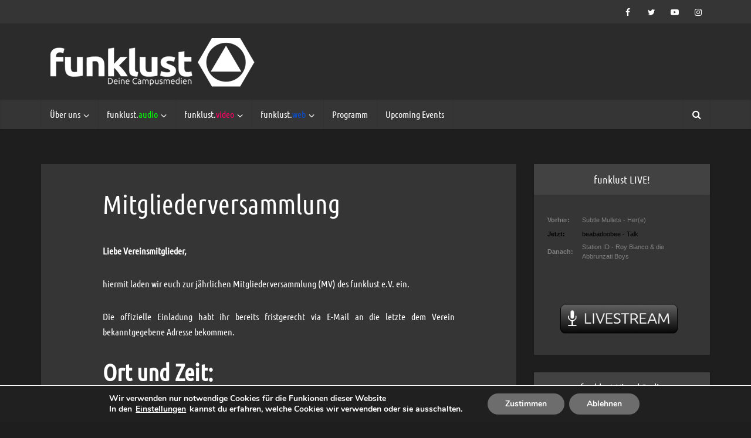

--- FILE ---
content_type: text/html; charset=UTF-8
request_url: https://www.funklust.de/mv/
body_size: 18898
content:
<!DOCTYPE html>
<html lang="de" class="no-js no-svg">

<head>

<meta http-equiv="Content-Type" content="text/html; charset=UTF-8" />
<meta name="viewport" content="user-scalable=yes, width=device-width, initial-scale=1.0, maximum-scale=1, minimum-scale=1">
<link rel="profile" href="https://gmpg.org/xfn/11" />

<title>Mitgliederversammlung &#8211; funklust</title>
<meta name='robots' content='max-image-preview:large' />
	<style>img:is([sizes="auto" i], [sizes^="auto," i]) { contain-intrinsic-size: 3000px 1500px }</style>
	<link rel='dns-prefetch' href='//fonts.googleapis.com' />
<link rel="alternate" type="application/rss+xml" title="funklust &raquo; Feed" href="https://www.funklust.de/feed/" />
<link rel="alternate" type="application/rss+xml" title="funklust &raquo; Kommentar-Feed" href="https://www.funklust.de/comments/feed/" />
<script type="text/javascript">
/* <![CDATA[ */
window._wpemojiSettings = {"baseUrl":"https:\/\/s.w.org\/images\/core\/emoji\/16.0.1\/72x72\/","ext":".png","svgUrl":"https:\/\/s.w.org\/images\/core\/emoji\/16.0.1\/svg\/","svgExt":".svg","source":{"concatemoji":"https:\/\/www.funklust.de\/wp-includes\/js\/wp-emoji-release.min.js?ver=6.8.3"}};
/*! This file is auto-generated */
!function(s,n){var o,i,e;function c(e){try{var t={supportTests:e,timestamp:(new Date).valueOf()};sessionStorage.setItem(o,JSON.stringify(t))}catch(e){}}function p(e,t,n){e.clearRect(0,0,e.canvas.width,e.canvas.height),e.fillText(t,0,0);var t=new Uint32Array(e.getImageData(0,0,e.canvas.width,e.canvas.height).data),a=(e.clearRect(0,0,e.canvas.width,e.canvas.height),e.fillText(n,0,0),new Uint32Array(e.getImageData(0,0,e.canvas.width,e.canvas.height).data));return t.every(function(e,t){return e===a[t]})}function u(e,t){e.clearRect(0,0,e.canvas.width,e.canvas.height),e.fillText(t,0,0);for(var n=e.getImageData(16,16,1,1),a=0;a<n.data.length;a++)if(0!==n.data[a])return!1;return!0}function f(e,t,n,a){switch(t){case"flag":return n(e,"\ud83c\udff3\ufe0f\u200d\u26a7\ufe0f","\ud83c\udff3\ufe0f\u200b\u26a7\ufe0f")?!1:!n(e,"\ud83c\udde8\ud83c\uddf6","\ud83c\udde8\u200b\ud83c\uddf6")&&!n(e,"\ud83c\udff4\udb40\udc67\udb40\udc62\udb40\udc65\udb40\udc6e\udb40\udc67\udb40\udc7f","\ud83c\udff4\u200b\udb40\udc67\u200b\udb40\udc62\u200b\udb40\udc65\u200b\udb40\udc6e\u200b\udb40\udc67\u200b\udb40\udc7f");case"emoji":return!a(e,"\ud83e\udedf")}return!1}function g(e,t,n,a){var r="undefined"!=typeof WorkerGlobalScope&&self instanceof WorkerGlobalScope?new OffscreenCanvas(300,150):s.createElement("canvas"),o=r.getContext("2d",{willReadFrequently:!0}),i=(o.textBaseline="top",o.font="600 32px Arial",{});return e.forEach(function(e){i[e]=t(o,e,n,a)}),i}function t(e){var t=s.createElement("script");t.src=e,t.defer=!0,s.head.appendChild(t)}"undefined"!=typeof Promise&&(o="wpEmojiSettingsSupports",i=["flag","emoji"],n.supports={everything:!0,everythingExceptFlag:!0},e=new Promise(function(e){s.addEventListener("DOMContentLoaded",e,{once:!0})}),new Promise(function(t){var n=function(){try{var e=JSON.parse(sessionStorage.getItem(o));if("object"==typeof e&&"number"==typeof e.timestamp&&(new Date).valueOf()<e.timestamp+604800&&"object"==typeof e.supportTests)return e.supportTests}catch(e){}return null}();if(!n){if("undefined"!=typeof Worker&&"undefined"!=typeof OffscreenCanvas&&"undefined"!=typeof URL&&URL.createObjectURL&&"undefined"!=typeof Blob)try{var e="postMessage("+g.toString()+"("+[JSON.stringify(i),f.toString(),p.toString(),u.toString()].join(",")+"));",a=new Blob([e],{type:"text/javascript"}),r=new Worker(URL.createObjectURL(a),{name:"wpTestEmojiSupports"});return void(r.onmessage=function(e){c(n=e.data),r.terminate(),t(n)})}catch(e){}c(n=g(i,f,p,u))}t(n)}).then(function(e){for(var t in e)n.supports[t]=e[t],n.supports.everything=n.supports.everything&&n.supports[t],"flag"!==t&&(n.supports.everythingExceptFlag=n.supports.everythingExceptFlag&&n.supports[t]);n.supports.everythingExceptFlag=n.supports.everythingExceptFlag&&!n.supports.flag,n.DOMReady=!1,n.readyCallback=function(){n.DOMReady=!0}}).then(function(){return e}).then(function(){var e;n.supports.everything||(n.readyCallback(),(e=n.source||{}).concatemoji?t(e.concatemoji):e.wpemoji&&e.twemoji&&(t(e.twemoji),t(e.wpemoji)))}))}((window,document),window._wpemojiSettings);
/* ]]> */
</script>
<link rel='stylesheet' id='sbi_styles-css' href='https://www.funklust.de/wp-content/plugins/instagram-feed/css/sbi-styles.min.css?ver=6.10.0' type='text/css' media='all' />
<style id='wp-emoji-styles-inline-css' type='text/css'>

	img.wp-smiley, img.emoji {
		display: inline !important;
		border: none !important;
		box-shadow: none !important;
		height: 1em !important;
		width: 1em !important;
		margin: 0 0.07em !important;
		vertical-align: -0.1em !important;
		background: none !important;
		padding: 0 !important;
	}
</style>
<link rel='stylesheet' id='wp-block-library-css' href='https://www.funklust.de/wp-includes/css/dist/block-library/style.min.css?ver=6.8.3' type='text/css' media='all' />
<style id='classic-theme-styles-inline-css' type='text/css'>
/*! This file is auto-generated */
.wp-block-button__link{color:#fff;background-color:#32373c;border-radius:9999px;box-shadow:none;text-decoration:none;padding:calc(.667em + 2px) calc(1.333em + 2px);font-size:1.125em}.wp-block-file__button{background:#32373c;color:#fff;text-decoration:none}
</style>
<style id='global-styles-inline-css' type='text/css'>
:root{--wp--preset--aspect-ratio--square: 1;--wp--preset--aspect-ratio--4-3: 4/3;--wp--preset--aspect-ratio--3-4: 3/4;--wp--preset--aspect-ratio--3-2: 3/2;--wp--preset--aspect-ratio--2-3: 2/3;--wp--preset--aspect-ratio--16-9: 16/9;--wp--preset--aspect-ratio--9-16: 9/16;--wp--preset--color--black: #000000;--wp--preset--color--cyan-bluish-gray: #abb8c3;--wp--preset--color--white: #ffffff;--wp--preset--color--pale-pink: #f78da7;--wp--preset--color--vivid-red: #cf2e2e;--wp--preset--color--luminous-vivid-orange: #ff6900;--wp--preset--color--luminous-vivid-amber: #fcb900;--wp--preset--color--light-green-cyan: #7bdcb5;--wp--preset--color--vivid-green-cyan: #00d084;--wp--preset--color--pale-cyan-blue: #8ed1fc;--wp--preset--color--vivid-cyan-blue: #0693e3;--wp--preset--color--vivid-purple: #9b51e0;--wp--preset--color--vce-acc: #b4b4b4;--wp--preset--color--vce-meta: #b4b4b4;--wp--preset--color--vce-txt: #ffffff;--wp--preset--color--vce-bg: #353535;--wp--preset--color--vce-cat-0: ;--wp--preset--color--vce-cat-6: #ed2568;--wp--preset--color--vce-cat-7: #63d611;--wp--preset--color--vce-cat-9: #0082f4;--wp--preset--color--vce-cat-1146: #5b8dbf;--wp--preset--color--vce-cat-1151: #4a84bf;--wp--preset--color--vce-cat-1152: #85a2bf;--wp--preset--color--vce-cat-1900: #3eebcb;--wp--preset--color--vce-cat-1901: #3eebcb;--wp--preset--color--vce-cat-1981: #3a65bc;--wp--preset--color--vce-cat-1982: #6ca5dd;--wp--preset--color--vce-cat-1983: #6f90db;--wp--preset--color--vce-cat-1984: #8ea8ff;--wp--preset--color--vce-cat-2080: #8c52ff;--wp--preset--color--vce-cat-2344: #ffa5c7;--wp--preset--color--vce-cat-2345: #ff6ba3;--wp--preset--color--vce-cat-2419: #8c52ff;--wp--preset--gradient--vivid-cyan-blue-to-vivid-purple: linear-gradient(135deg,rgba(6,147,227,1) 0%,rgb(155,81,224) 100%);--wp--preset--gradient--light-green-cyan-to-vivid-green-cyan: linear-gradient(135deg,rgb(122,220,180) 0%,rgb(0,208,130) 100%);--wp--preset--gradient--luminous-vivid-amber-to-luminous-vivid-orange: linear-gradient(135deg,rgba(252,185,0,1) 0%,rgba(255,105,0,1) 100%);--wp--preset--gradient--luminous-vivid-orange-to-vivid-red: linear-gradient(135deg,rgba(255,105,0,1) 0%,rgb(207,46,46) 100%);--wp--preset--gradient--very-light-gray-to-cyan-bluish-gray: linear-gradient(135deg,rgb(238,238,238) 0%,rgb(169,184,195) 100%);--wp--preset--gradient--cool-to-warm-spectrum: linear-gradient(135deg,rgb(74,234,220) 0%,rgb(151,120,209) 20%,rgb(207,42,186) 40%,rgb(238,44,130) 60%,rgb(251,105,98) 80%,rgb(254,248,76) 100%);--wp--preset--gradient--blush-light-purple: linear-gradient(135deg,rgb(255,206,236) 0%,rgb(152,150,240) 100%);--wp--preset--gradient--blush-bordeaux: linear-gradient(135deg,rgb(254,205,165) 0%,rgb(254,45,45) 50%,rgb(107,0,62) 100%);--wp--preset--gradient--luminous-dusk: linear-gradient(135deg,rgb(255,203,112) 0%,rgb(199,81,192) 50%,rgb(65,88,208) 100%);--wp--preset--gradient--pale-ocean: linear-gradient(135deg,rgb(255,245,203) 0%,rgb(182,227,212) 50%,rgb(51,167,181) 100%);--wp--preset--gradient--electric-grass: linear-gradient(135deg,rgb(202,248,128) 0%,rgb(113,206,126) 100%);--wp--preset--gradient--midnight: linear-gradient(135deg,rgb(2,3,129) 0%,rgb(40,116,252) 100%);--wp--preset--font-size--small: 13px;--wp--preset--font-size--medium: 20px;--wp--preset--font-size--large: 21px;--wp--preset--font-size--x-large: 42px;--wp--preset--font-size--normal: 16px;--wp--preset--font-size--huge: 28px;--wp--preset--spacing--20: 0.44rem;--wp--preset--spacing--30: 0.67rem;--wp--preset--spacing--40: 1rem;--wp--preset--spacing--50: 1.5rem;--wp--preset--spacing--60: 2.25rem;--wp--preset--spacing--70: 3.38rem;--wp--preset--spacing--80: 5.06rem;--wp--preset--shadow--natural: 6px 6px 9px rgba(0, 0, 0, 0.2);--wp--preset--shadow--deep: 12px 12px 50px rgba(0, 0, 0, 0.4);--wp--preset--shadow--sharp: 6px 6px 0px rgba(0, 0, 0, 0.2);--wp--preset--shadow--outlined: 6px 6px 0px -3px rgba(255, 255, 255, 1), 6px 6px rgba(0, 0, 0, 1);--wp--preset--shadow--crisp: 6px 6px 0px rgba(0, 0, 0, 1);}:where(.is-layout-flex){gap: 0.5em;}:where(.is-layout-grid){gap: 0.5em;}body .is-layout-flex{display: flex;}.is-layout-flex{flex-wrap: wrap;align-items: center;}.is-layout-flex > :is(*, div){margin: 0;}body .is-layout-grid{display: grid;}.is-layout-grid > :is(*, div){margin: 0;}:where(.wp-block-columns.is-layout-flex){gap: 2em;}:where(.wp-block-columns.is-layout-grid){gap: 2em;}:where(.wp-block-post-template.is-layout-flex){gap: 1.25em;}:where(.wp-block-post-template.is-layout-grid){gap: 1.25em;}.has-black-color{color: var(--wp--preset--color--black) !important;}.has-cyan-bluish-gray-color{color: var(--wp--preset--color--cyan-bluish-gray) !important;}.has-white-color{color: var(--wp--preset--color--white) !important;}.has-pale-pink-color{color: var(--wp--preset--color--pale-pink) !important;}.has-vivid-red-color{color: var(--wp--preset--color--vivid-red) !important;}.has-luminous-vivid-orange-color{color: var(--wp--preset--color--luminous-vivid-orange) !important;}.has-luminous-vivid-amber-color{color: var(--wp--preset--color--luminous-vivid-amber) !important;}.has-light-green-cyan-color{color: var(--wp--preset--color--light-green-cyan) !important;}.has-vivid-green-cyan-color{color: var(--wp--preset--color--vivid-green-cyan) !important;}.has-pale-cyan-blue-color{color: var(--wp--preset--color--pale-cyan-blue) !important;}.has-vivid-cyan-blue-color{color: var(--wp--preset--color--vivid-cyan-blue) !important;}.has-vivid-purple-color{color: var(--wp--preset--color--vivid-purple) !important;}.has-black-background-color{background-color: var(--wp--preset--color--black) !important;}.has-cyan-bluish-gray-background-color{background-color: var(--wp--preset--color--cyan-bluish-gray) !important;}.has-white-background-color{background-color: var(--wp--preset--color--white) !important;}.has-pale-pink-background-color{background-color: var(--wp--preset--color--pale-pink) !important;}.has-vivid-red-background-color{background-color: var(--wp--preset--color--vivid-red) !important;}.has-luminous-vivid-orange-background-color{background-color: var(--wp--preset--color--luminous-vivid-orange) !important;}.has-luminous-vivid-amber-background-color{background-color: var(--wp--preset--color--luminous-vivid-amber) !important;}.has-light-green-cyan-background-color{background-color: var(--wp--preset--color--light-green-cyan) !important;}.has-vivid-green-cyan-background-color{background-color: var(--wp--preset--color--vivid-green-cyan) !important;}.has-pale-cyan-blue-background-color{background-color: var(--wp--preset--color--pale-cyan-blue) !important;}.has-vivid-cyan-blue-background-color{background-color: var(--wp--preset--color--vivid-cyan-blue) !important;}.has-vivid-purple-background-color{background-color: var(--wp--preset--color--vivid-purple) !important;}.has-black-border-color{border-color: var(--wp--preset--color--black) !important;}.has-cyan-bluish-gray-border-color{border-color: var(--wp--preset--color--cyan-bluish-gray) !important;}.has-white-border-color{border-color: var(--wp--preset--color--white) !important;}.has-pale-pink-border-color{border-color: var(--wp--preset--color--pale-pink) !important;}.has-vivid-red-border-color{border-color: var(--wp--preset--color--vivid-red) !important;}.has-luminous-vivid-orange-border-color{border-color: var(--wp--preset--color--luminous-vivid-orange) !important;}.has-luminous-vivid-amber-border-color{border-color: var(--wp--preset--color--luminous-vivid-amber) !important;}.has-light-green-cyan-border-color{border-color: var(--wp--preset--color--light-green-cyan) !important;}.has-vivid-green-cyan-border-color{border-color: var(--wp--preset--color--vivid-green-cyan) !important;}.has-pale-cyan-blue-border-color{border-color: var(--wp--preset--color--pale-cyan-blue) !important;}.has-vivid-cyan-blue-border-color{border-color: var(--wp--preset--color--vivid-cyan-blue) !important;}.has-vivid-purple-border-color{border-color: var(--wp--preset--color--vivid-purple) !important;}.has-vivid-cyan-blue-to-vivid-purple-gradient-background{background: var(--wp--preset--gradient--vivid-cyan-blue-to-vivid-purple) !important;}.has-light-green-cyan-to-vivid-green-cyan-gradient-background{background: var(--wp--preset--gradient--light-green-cyan-to-vivid-green-cyan) !important;}.has-luminous-vivid-amber-to-luminous-vivid-orange-gradient-background{background: var(--wp--preset--gradient--luminous-vivid-amber-to-luminous-vivid-orange) !important;}.has-luminous-vivid-orange-to-vivid-red-gradient-background{background: var(--wp--preset--gradient--luminous-vivid-orange-to-vivid-red) !important;}.has-very-light-gray-to-cyan-bluish-gray-gradient-background{background: var(--wp--preset--gradient--very-light-gray-to-cyan-bluish-gray) !important;}.has-cool-to-warm-spectrum-gradient-background{background: var(--wp--preset--gradient--cool-to-warm-spectrum) !important;}.has-blush-light-purple-gradient-background{background: var(--wp--preset--gradient--blush-light-purple) !important;}.has-blush-bordeaux-gradient-background{background: var(--wp--preset--gradient--blush-bordeaux) !important;}.has-luminous-dusk-gradient-background{background: var(--wp--preset--gradient--luminous-dusk) !important;}.has-pale-ocean-gradient-background{background: var(--wp--preset--gradient--pale-ocean) !important;}.has-electric-grass-gradient-background{background: var(--wp--preset--gradient--electric-grass) !important;}.has-midnight-gradient-background{background: var(--wp--preset--gradient--midnight) !important;}.has-small-font-size{font-size: var(--wp--preset--font-size--small) !important;}.has-medium-font-size{font-size: var(--wp--preset--font-size--medium) !important;}.has-large-font-size{font-size: var(--wp--preset--font-size--large) !important;}.has-x-large-font-size{font-size: var(--wp--preset--font-size--x-large) !important;}
:where(.wp-block-post-template.is-layout-flex){gap: 1.25em;}:where(.wp-block-post-template.is-layout-grid){gap: 1.25em;}
:where(.wp-block-columns.is-layout-flex){gap: 2em;}:where(.wp-block-columns.is-layout-grid){gap: 2em;}
:root :where(.wp-block-pullquote){font-size: 1.5em;line-height: 1.6;}
</style>
<link rel='stylesheet' id='mks_shortcodes_simple_line_icons-css' href='https://www.funklust.de/wp-content/plugins/meks-flexible-shortcodes/css/simple-line/simple-line-icons.css?ver=1.3.8' type='text/css' media='screen' />
<link rel='stylesheet' id='mks_shortcodes_css-css' href='https://www.funklust.de/wp-content/plugins/meks-flexible-shortcodes/css/style.css?ver=1.3.8' type='text/css' media='screen' />
<link rel='stylesheet' id='vce-fonts-css' href='https://fonts.googleapis.com/css2?family=Ubuntu%20Condensed:wght@400' type='text/css' media='all' />
<link rel='stylesheet' id='vce-style-css' href='https://www.funklust.de/wp-content/themes/voice/assets/css/min.css?ver=3.0.3' type='text/css' media='all' />
<style id='vce-style-inline-css' type='text/css'>
body, button, input, select, textarea {font-size: 1.6rem;}.vce-single .entry-headline p{font-size: 2.2rem;}.main-navigation a{font-size: 1.6rem;}.sidebar .widget-title{font-size: 1.8rem;}.sidebar .widget, .vce-lay-c .entry-content, .vce-lay-h .entry-content {font-size: 1.4rem;}.vce-featured-link-article{font-size: 5.2rem;}.vce-featured-grid-big.vce-featured-grid .vce-featured-link-article{font-size: 3.4rem;}.vce-featured-grid .vce-featured-link-article{font-size: 2.2rem;}h1 { font-size: 4.5rem; }h2 { font-size: 4.0rem; }h3 { font-size: 3.5rem; }h4 { font-size: 2.5rem; }h5 { font-size: 2.0rem; }h6 { font-size: 1.8rem; }.comment-reply-title, .main-box-title{font-size: 2.2rem;}h1.entry-title{font-size: 4.5rem;}.vce-lay-a .entry-title a{font-size: 3.4rem;}.vce-lay-b .entry-title{font-size: 2.4rem;}.vce-lay-c .entry-title, .vce-sid-none .vce-lay-c .entry-title{font-size: 2.2rem;}.vce-lay-d .entry-title{font-size: 1.5rem;}.vce-lay-e .entry-title{font-size: 1.4rem;}.vce-lay-f .entry-title{font-size: 1.4rem;}.vce-lay-g .entry-title a, .vce-lay-g .entry-title a:hover{font-size: 3.0rem;}.vce-lay-h .entry-title{font-size: 2.4rem;}.entry-meta div,.entry-meta div a,.vce-lay-g .meta-item,.vce-lay-c .meta-item{font-size: 1.4rem;}.vce-lay-d .meta-category a,.vce-lay-d .entry-meta div,.vce-lay-d .entry-meta div a,.vce-lay-e .entry-meta div,.vce-lay-e .entry-meta div a,.vce-lay-e .fn,.vce-lay-e .meta-item{font-size: 1.3rem;}body {background-color:#1e1e1e;background-repeat:no-repeat;background-size:cover;background-attachment:fixed;background-position:center top;}body,.mks_author_widget h3,.site-description,.meta-category a,textarea {font-family: 'Ubuntu Condensed';font-weight: 400;}h1,h2,h3,h4,h5,h6,blockquote,.vce-post-link,.site-title,.site-title a,.main-box-title,.comment-reply-title,.entry-title a,.vce-single .entry-headline p,.vce-prev-next-link,.author-title,.mks_pullquote,.widget_rss ul li .rsswidget,#bbpress-forums .bbp-forum-title,#bbpress-forums .bbp-topic-permalink {font-family: 'Ubuntu Condensed';font-weight: 400;}.main-navigation a,.sidr a{font-family: 'Ubuntu Condensed';font-weight: 400;}.vce-single .entry-content,.vce-single .entry-headline,.vce-single .entry-footer,.vce-share-bar {width: 600px;}.vce-lay-a .lay-a-content{width: 600px;max-width: 600px;}.vce-page .entry-content,.vce-page .entry-title-page {width: 600px;}.vce-sid-none .vce-single .entry-content,.vce-sid-none .vce-single .entry-headline,.vce-sid-none .vce-single .entry-footer {width: 800px;}.vce-sid-none .vce-page .entry-content,.vce-sid-none .vce-page .entry-title-page,.error404 .entry-content {width: 600px;max-width: 600px;}body, button, input, select, textarea{color: #ffffff;}h1,h2,h3,h4,h5,h6,.entry-title a,.prev-next-nav a,#bbpress-forums .bbp-forum-title, #bbpress-forums .bbp-topic-permalink,.woocommerce ul.products li.product .price .amount{color: #ffffff;}a,.entry-title a:hover,.vce-prev-next-link:hover,.vce-author-links a:hover,.required,.error404 h4,.prev-next-nav a:hover,#bbpress-forums .bbp-forum-title:hover, #bbpress-forums .bbp-topic-permalink:hover,.woocommerce ul.products li.product h3:hover,.woocommerce ul.products li.product h3:hover mark,.main-box-title a:hover{color: #b4b4b4;}.vce-square,.vce-main-content .mejs-controls .mejs-time-rail .mejs-time-current,button,input[type="button"],input[type="reset"],input[type="submit"],.vce-button,.pagination-wapper a,#vce-pagination .next.page-numbers,#vce-pagination .prev.page-numbers,#vce-pagination .page-numbers,#vce-pagination .page-numbers.current,.vce-link-pages a,#vce-pagination a,.vce-load-more a,.vce-slider-pagination .owl-nav > div,.vce-mega-menu-posts-wrap .owl-nav > div,.comment-reply-link:hover,.vce-featured-section a,.vce-lay-g .vce-featured-info .meta-category a,.vce-404-menu a,.vce-post.sticky .meta-image:before,#vce-pagination .page-numbers:hover,#bbpress-forums .bbp-pagination .current,#bbpress-forums .bbp-pagination a:hover,.woocommerce #respond input#submit,.woocommerce a.button,.woocommerce button.button,.woocommerce input.button,.woocommerce ul.products li.product .added_to_cart,.woocommerce #respond input#submit:hover,.woocommerce a.button:hover,.woocommerce button.button:hover,.woocommerce input.button:hover,.woocommerce ul.products li.product .added_to_cart:hover,.woocommerce #respond input#submit.alt,.woocommerce a.button.alt,.woocommerce button.button.alt,.woocommerce input.button.alt,.woocommerce #respond input#submit.alt:hover, .woocommerce a.button.alt:hover, .woocommerce button.button.alt:hover, .woocommerce input.button.alt:hover,.woocommerce span.onsale,.woocommerce .widget_price_filter .ui-slider .ui-slider-range,.woocommerce .widget_price_filter .ui-slider .ui-slider-handle,.comments-holder .navigation .page-numbers.current,.vce-lay-a .vce-read-more:hover,.vce-lay-c .vce-read-more:hover,body div.wpforms-container-full .wpforms-form input[type=submit], body div.wpforms-container-full .wpforms-form button[type=submit], body div.wpforms-container-full .wpforms-form .wpforms-page-button,body div.wpforms-container-full .wpforms-form input[type=submit]:hover, body div.wpforms-container-full .wpforms-form button[type=submit]:hover, body div.wpforms-container-full .wpforms-form .wpforms-page-button:hover,.wp-block-search__button {background-color: #b4b4b4;}#vce-pagination .page-numbers,.comments-holder .navigation .page-numbers{background: transparent;color: #b4b4b4;border: 1px solid #b4b4b4;}.comments-holder .navigation .page-numbers:hover{background: #b4b4b4;border: 1px solid #b4b4b4;}.bbp-pagination-links a{background: transparent;color: #b4b4b4;border: 1px solid #b4b4b4 !important;}#vce-pagination .page-numbers.current,.bbp-pagination-links span.current,.comments-holder .navigation .page-numbers.current{border: 1px solid #b4b4b4;}.widget_categories .cat-item:before,.widget_categories .cat-item .count{background: #b4b4b4;}.comment-reply-link,.vce-lay-a .vce-read-more,.vce-lay-c .vce-read-more{border: 1px solid #b4b4b4;}.entry-meta div,.entry-meta-count,.entry-meta div a,.comment-metadata a,.meta-category span,.meta-author-wrapped,.wp-caption .wp-caption-text,.widget_rss .rss-date,.sidebar cite,.site-footer cite,.sidebar .vce-post-list .entry-meta div,.sidebar .vce-post-list .entry-meta div a,.sidebar .vce-post-list .fn,.sidebar .vce-post-list .fn a,.site-footer .vce-post-list .entry-meta div,.site-footer .vce-post-list .entry-meta div a,.site-footer .vce-post-list .fn,.site-footer .vce-post-list .fn a,#bbpress-forums .bbp-topic-started-by,#bbpress-forums .bbp-topic-started-in,#bbpress-forums .bbp-forum-info .bbp-forum-content,#bbpress-forums p.bbp-topic-meta,span.bbp-admin-links a,.bbp-reply-post-date,#bbpress-forums li.bbp-header,#bbpress-forums li.bbp-footer,.woocommerce .woocommerce-result-count,.woocommerce .product_meta{color: #b4b4b4;}.main-box-title, .comment-reply-title, .main-box-head{background: #2b2b2b;color: #ffffff;}.main-box-title a{color: #ffffff;}.sidebar .widget .widget-title a{color: #ffffff;}.main-box,.comment-respond,.prev-next-nav{background: #353535;}.vce-post,ul.comment-list > li.comment,.main-box-single,.ie8 .vce-single,#disqus_thread,.vce-author-card,.vce-author-card .vce-content-outside,.mks-bredcrumbs-container,ul.comment-list > li.pingback{background: #353535;}.mks_tabs.horizontal .mks_tab_nav_item.active{border-bottom: 1px solid #353535;}.mks_tabs.horizontal .mks_tab_item,.mks_tabs.vertical .mks_tab_nav_item.active,.mks_tabs.horizontal .mks_tab_nav_item.active{background: #353535;}.mks_tabs.vertical .mks_tab_nav_item.active{border-right: 1px solid #353535;}#vce-pagination,.vce-slider-pagination .owl-controls,.vce-content-outside,.comments-holder .navigation{background: #f3f3f3;}.sidebar .widget-title{background: #424242;color: #ffffff;}.sidebar .widget{background: #353535;}.sidebar .widget,.sidebar .widget li a,.sidebar .mks_author_widget h3 a,.sidebar .mks_author_widget h3,.sidebar .vce-search-form .vce-search-input,.sidebar .vce-search-form .vce-search-input:focus{color: #ffffff;}.sidebar .widget li a:hover,.sidebar .widget a,.widget_nav_menu li.menu-item-has-children:hover:after,.widget_pages li.page_item_has_children:hover:after{color: #b7b7b7;}.sidebar .tagcloud a {border: 1px solid #b7b7b7;}.sidebar .mks_author_link,.sidebar .tagcloud a:hover,.sidebar .mks_themeforest_widget .more,.sidebar button,.sidebar input[type="button"],.sidebar input[type="reset"],.sidebar input[type="submit"],.sidebar .vce-button,.sidebar .bbp_widget_login .button{background-color: #b7b7b7;}.sidebar .mks_author_widget .mks_autor_link_wrap,.sidebar .mks_themeforest_widget .mks_read_more,.widget .meks-instagram-follow-link {background: #d8d8d8;}.sidebar #wp-calendar caption,.sidebar .recentcomments,.sidebar .post-date,.sidebar #wp-calendar tbody{color: rgba(255,255,255,0.7);}.site-footer{background: #424242;}.site-footer .widget-title{color: #ffffff;}.site-footer,.site-footer .widget,.site-footer .widget li a,.site-footer .mks_author_widget h3 a,.site-footer .mks_author_widget h3,.site-footer .vce-search-form .vce-search-input,.site-footer .vce-search-form .vce-search-input:focus{color: #f9f9f9;}.site-footer .widget li a:hover,.site-footer .widget a,.site-info a{color: #b7b7b7;}.site-footer .tagcloud a {border: 1px solid #b7b7b7;}.site-footer .mks_author_link,.site-footer .mks_themeforest_widget .more,.site-footer button,.site-footer input[type="button"],.site-footer input[type="reset"],.site-footer input[type="submit"],.site-footer .vce-button,.site-footer .tagcloud a:hover{background-color: #b7b7b7;}.site-footer #wp-calendar caption,.site-footer .recentcomments,.site-footer .post-date,.site-footer #wp-calendar tbody,.site-footer .site-info{color: rgba(249,249,249,0.7);}.top-header,.top-nav-menu li .sub-menu{background: #353535;}.top-header,.top-header a{color: #ffffff;}.top-header .vce-search-form .vce-search-input,.top-header .vce-search-input:focus,.top-header .vce-search-submit{color: #ffffff;}.top-header .vce-search-form .vce-search-input::-webkit-input-placeholder { color: #ffffff;}.top-header .vce-search-form .vce-search-input:-moz-placeholder { color: #ffffff;}.top-header .vce-search-form .vce-search-input::-moz-placeholder { color: #ffffff;}.top-header .vce-search-form .vce-search-input:-ms-input-placeholder { color: #ffffff;}.header-1-wrapper{height: 130px;padding-top: 25px;}.header-2-wrapper,.header-3-wrapper{height: 130px;}.header-2-wrapper .site-branding,.header-3-wrapper .site-branding{top: 25px;left: 16px;}.site-title a, .site-title a:hover{color: #282828;}.site-description{color: #aaaaaa;}.main-header{background-color: #2b2b2b;}.header-bottom-wrapper{background: #353535;}.vcs-header-text{margin: 20px 0;}.header-3-wrapper .nav-menu > li > a{padding: 55px 15px;}.header-sticky,.sidr{background: rgba(53,53,53,0.95);}.ie8 .header-sticky{background: #2b2b2b;}.main-navigation a,.nav-menu .vce-mega-menu > .sub-menu > li > a,.sidr li a,.vce-menu-parent{color: #ffffff;}.nav-menu > li:hover > a,.nav-menu > .current_page_item > a,.nav-menu > .current-menu-item > a,.nav-menu > .current-menu-ancestor > a,.main-navigation a.vce-item-selected,.main-navigation ul ul li:hover > a,.nav-menu ul .current-menu-item a,.nav-menu ul .current_page_item a,.vce-menu-parent:hover,.sidr li a:hover,.sidr li.sidr-class-current_page_item > a,.main-navigation li.current-menu-item.fa:before,.vce-responsive-nav{color: #b7b7b7;}#sidr-id-vce_main_navigation_menu .soc-nav-menu li a:hover {color: #ffffff;}.nav-menu > li:hover > a,.nav-menu > .current_page_item > a,.nav-menu > .current-menu-item > a,.nav-menu > .current-menu-ancestor > a,.main-navigation a.vce-item-selected,.main-navigation ul ul,.header-sticky .nav-menu > .current_page_item:hover > a,.header-sticky .nav-menu > .current-menu-item:hover > a,.header-sticky .nav-menu > .current-menu-ancestor:hover > a,.header-sticky .main-navigation a.vce-item-selected:hover{background-color: #353535;}.search-header-wrap ul {border-top: 2px solid #b7b7b7;}.vce-cart-icon a.vce-custom-cart span,.sidr-class-vce-custom-cart .sidr-class-vce-cart-count {background: #b7b7b7;font-family: 'Ubuntu Condensed';}.vce-border-top .main-box-title{border-top: 2px solid #b4b4b4;}.tagcloud a:hover,.sidebar .widget .mks_author_link,.sidebar .widget.mks_themeforest_widget .more,.site-footer .widget .mks_author_link,.site-footer .widget.mks_themeforest_widget .more,.vce-lay-g .entry-meta div,.vce-lay-g .fn,.vce-lay-g .fn a{color: #FFF;}.vce-featured-header .vce-featured-header-background{opacity: 0.5}.vce-featured-grid .vce-featured-header-background,.vce-post-big .vce-post-img:after,.vce-post-slider .vce-post-img:after{opacity: 0.5}.vce-featured-grid .owl-item:hover .vce-grid-text .vce-featured-header-background,.vce-post-big li:hover .vce-post-img:after,.vce-post-slider li:hover .vce-post-img:after {opacity: 0.8}.vce-featured-grid.vce-featured-grid-big .vce-featured-header-background,.vce-post-big .vce-post-img:after,.vce-post-slider .vce-post-img:after{opacity: 0.5}.vce-featured-grid.vce-featured-grid-big .owl-item:hover .vce-grid-text .vce-featured-header-background,.vce-post-big li:hover .vce-post-img:after,.vce-post-slider li:hover .vce-post-img:after {opacity: 0.8}#back-top {background: #323232}.sidr input[type=text]{background: rgba(255,255,255,0.1);color: rgba(255,255,255,0.5);}.is-style-solid-color{background-color: #b4b4b4;color: #353535;}.wp-block-image figcaption{color: #b4b4b4;}.wp-block-cover .wp-block-cover-image-text, .wp-block-cover .wp-block-cover-text, .wp-block-cover h2, .wp-block-cover-image .wp-block-cover-image-text, .wp-block-cover-image .wp-block-cover-text, .wp-block-cover-image h2,p.has-drop-cap:not(:focus)::first-letter,p.wp-block-subhead{font-family: 'Ubuntu Condensed';font-weight: 400;}.wp-block-cover .wp-block-cover-image-text, .wp-block-cover .wp-block-cover-text, .wp-block-cover h2, .wp-block-cover-image .wp-block-cover-image-text, .wp-block-cover-image .wp-block-cover-text, .wp-block-cover-image h2{font-size: 2.5rem;}p.wp-block-subhead{font-size: 2.2rem;}.wp-block-button__link{background: #b4b4b4}.wp-block-search .wp-block-search__button{color: #353535}.has-small-font-size{ font-size: 1.2rem;}.has-large-font-size{ font-size: 1.9rem;}.has-huge-font-size{ font-size: 2.3rem;}@media(min-width: 671px){.has-small-font-size{ font-size: 1.3rem;}.has-normal-font-size{ font-size: 1.6rem;}.has-large-font-size{ font-size: 2.1rem;}.has-huge-font-size{ font-size: 2.8rem;}}.has-vce-acc-background-color{ background-color: #b4b4b4;}.has-vce-acc-color{ color: #b4b4b4;}.has-vce-meta-background-color{ background-color: #b4b4b4;}.has-vce-meta-color{ color: #b4b4b4;}.has-vce-txt-background-color{ background-color: #ffffff;}.has-vce-txt-color{ color: #ffffff;}.has-vce-bg-background-color{ background-color: #353535;}.has-vce-bg-color{ color: #353535;}.has-vce-cat-0-background-color{ background-color: ;}.has-vce-cat-0-color{ color: ;}.has-vce-cat-6-background-color{ background-color: #ed2568;}.has-vce-cat-6-color{ color: #ed2568;}.has-vce-cat-7-background-color{ background-color: #63d611;}.has-vce-cat-7-color{ color: #63d611;}.has-vce-cat-9-background-color{ background-color: #0082f4;}.has-vce-cat-9-color{ color: #0082f4;}.has-vce-cat-1146-background-color{ background-color: #5b8dbf;}.has-vce-cat-1146-color{ color: #5b8dbf;}.has-vce-cat-1151-background-color{ background-color: #4a84bf;}.has-vce-cat-1151-color{ color: #4a84bf;}.has-vce-cat-1152-background-color{ background-color: #85a2bf;}.has-vce-cat-1152-color{ color: #85a2bf;}.has-vce-cat-1900-background-color{ background-color: #3eebcb;}.has-vce-cat-1900-color{ color: #3eebcb;}.has-vce-cat-1901-background-color{ background-color: #3eebcb;}.has-vce-cat-1901-color{ color: #3eebcb;}.has-vce-cat-1981-background-color{ background-color: #3a65bc;}.has-vce-cat-1981-color{ color: #3a65bc;}.has-vce-cat-1982-background-color{ background-color: #6ca5dd;}.has-vce-cat-1982-color{ color: #6ca5dd;}.has-vce-cat-1983-background-color{ background-color: #6f90db;}.has-vce-cat-1983-color{ color: #6f90db;}.has-vce-cat-1984-background-color{ background-color: #8ea8ff;}.has-vce-cat-1984-color{ color: #8ea8ff;}.has-vce-cat-2080-background-color{ background-color: #8c52ff;}.has-vce-cat-2080-color{ color: #8c52ff;}.has-vce-cat-2344-background-color{ background-color: #ffa5c7;}.has-vce-cat-2344-color{ color: #ffa5c7;}.has-vce-cat-2345-background-color{ background-color: #ff6ba3;}.has-vce-cat-2345-color{ color: #ff6ba3;}.has-vce-cat-2419-background-color{ background-color: #8c52ff;}.has-vce-cat-2419-color{ color: #8c52ff;}a.category-6, .sidebar .widget .vce-post-list a.category-6{ color: #ed2568;}body.category-6 .main-box-title, .main-box-title.cat-6 { border-top: 2px solid #ed2568;}.widget_categories li.cat-item-6 .count { background: #ed2568;}.widget_categories li.cat-item-6:before { background:#ed2568;}.vce-featured-section .category-6, .vce-post-big .meta-category a.category-6, .vce-post-slider .meta-category a.category-6{ background-color: #ed2568;}.vce-lay-g .vce-featured-info .meta-category a.category-6{ background-color: #ed2568;}.vce-lay-h header .meta-category a.category-6{ background-color: #ed2568;}.main-navigation li.vce-cat-6:hover > a { color: #ed2568;}.main-navigation li.vce-cat-6.current-menu-item > a { color: #ed2568;}a.category-7, .sidebar .widget .vce-post-list a.category-7{ color: #63d611;}body.category-7 .main-box-title, .main-box-title.cat-7 { border-top: 2px solid #63d611;}.widget_categories li.cat-item-7 .count { background: #63d611;}.widget_categories li.cat-item-7:before { background:#63d611;}.vce-featured-section .category-7, .vce-post-big .meta-category a.category-7, .vce-post-slider .meta-category a.category-7{ background-color: #63d611;}.vce-lay-g .vce-featured-info .meta-category a.category-7{ background-color: #63d611;}.vce-lay-h header .meta-category a.category-7{ background-color: #63d611;}.main-navigation li.vce-cat-7:hover > a { color: #63d611;}.main-navigation li.vce-cat-7.current-menu-item > a { color: #63d611;}a.category-9, .sidebar .widget .vce-post-list a.category-9{ color: #0082f4;}body.category-9 .main-box-title, .main-box-title.cat-9 { border-top: 2px solid #0082f4;}.widget_categories li.cat-item-9 .count { background: #0082f4;}.widget_categories li.cat-item-9:before { background:#0082f4;}.vce-featured-section .category-9, .vce-post-big .meta-category a.category-9, .vce-post-slider .meta-category a.category-9{ background-color: #0082f4;}.vce-lay-g .vce-featured-info .meta-category a.category-9{ background-color: #0082f4;}.vce-lay-h header .meta-category a.category-9{ background-color: #0082f4;}.main-navigation li.vce-cat-9:hover > a { color: #0082f4;}.main-navigation li.vce-cat-9.current-menu-item > a { color: #0082f4;}a.category-1146, .sidebar .widget .vce-post-list a.category-1146{ color: #5b8dbf;}body.category-1146 .main-box-title, .main-box-title.cat-1146 { border-top: 2px solid #5b8dbf;}.widget_categories li.cat-item-1146 .count { background: #5b8dbf;}.widget_categories li.cat-item-1146:before { background:#5b8dbf;}.vce-featured-section .category-1146, .vce-post-big .meta-category a.category-1146, .vce-post-slider .meta-category a.category-1146{ background-color: #5b8dbf;}.vce-lay-g .vce-featured-info .meta-category a.category-1146{ background-color: #5b8dbf;}.vce-lay-h header .meta-category a.category-1146{ background-color: #5b8dbf;}.main-navigation li.vce-cat-1146:hover > a { color: #5b8dbf;}.main-navigation li.vce-cat-1146.current-menu-item > a { color: #5b8dbf;}a.category-1151, .sidebar .widget .vce-post-list a.category-1151{ color: #4a84bf;}body.category-1151 .main-box-title, .main-box-title.cat-1151 { border-top: 2px solid #4a84bf;}.widget_categories li.cat-item-1151 .count { background: #4a84bf;}.widget_categories li.cat-item-1151:before { background:#4a84bf;}.vce-featured-section .category-1151, .vce-post-big .meta-category a.category-1151, .vce-post-slider .meta-category a.category-1151{ background-color: #4a84bf;}.vce-lay-g .vce-featured-info .meta-category a.category-1151{ background-color: #4a84bf;}.vce-lay-h header .meta-category a.category-1151{ background-color: #4a84bf;}.main-navigation li.vce-cat-1151:hover > a { color: #4a84bf;}.main-navigation li.vce-cat-1151.current-menu-item > a { color: #4a84bf;}a.category-1152, .sidebar .widget .vce-post-list a.category-1152{ color: #85a2bf;}body.category-1152 .main-box-title, .main-box-title.cat-1152 { border-top: 2px solid #85a2bf;}.widget_categories li.cat-item-1152 .count { background: #85a2bf;}.widget_categories li.cat-item-1152:before { background:#85a2bf;}.vce-featured-section .category-1152, .vce-post-big .meta-category a.category-1152, .vce-post-slider .meta-category a.category-1152{ background-color: #85a2bf;}.vce-lay-g .vce-featured-info .meta-category a.category-1152{ background-color: #85a2bf;}.vce-lay-h header .meta-category a.category-1152{ background-color: #85a2bf;}.main-navigation li.vce-cat-1152:hover > a { color: #85a2bf;}.main-navigation li.vce-cat-1152.current-menu-item > a { color: #85a2bf;}a.category-1900, .sidebar .widget .vce-post-list a.category-1900{ color: #3eebcb;}body.category-1900 .main-box-title, .main-box-title.cat-1900 { border-top: 2px solid #3eebcb;}.widget_categories li.cat-item-1900 .count { background: #3eebcb;}.widget_categories li.cat-item-1900:before { background:#3eebcb;}.vce-featured-section .category-1900, .vce-post-big .meta-category a.category-1900, .vce-post-slider .meta-category a.category-1900{ background-color: #3eebcb;}.vce-lay-g .vce-featured-info .meta-category a.category-1900{ background-color: #3eebcb;}.vce-lay-h header .meta-category a.category-1900{ background-color: #3eebcb;}.main-navigation li.vce-cat-1900:hover > a { color: #3eebcb;}.main-navigation li.vce-cat-1900.current-menu-item > a { color: #3eebcb;}a.category-1901, .sidebar .widget .vce-post-list a.category-1901{ color: #3eebcb;}body.category-1901 .main-box-title, .main-box-title.cat-1901 { border-top: 2px solid #3eebcb;}.widget_categories li.cat-item-1901 .count { background: #3eebcb;}.widget_categories li.cat-item-1901:before { background:#3eebcb;}.vce-featured-section .category-1901, .vce-post-big .meta-category a.category-1901, .vce-post-slider .meta-category a.category-1901{ background-color: #3eebcb;}.vce-lay-g .vce-featured-info .meta-category a.category-1901{ background-color: #3eebcb;}.vce-lay-h header .meta-category a.category-1901{ background-color: #3eebcb;}.main-navigation li.vce-cat-1901:hover > a { color: #3eebcb;}.main-navigation li.vce-cat-1901.current-menu-item > a { color: #3eebcb;}a.category-1981, .sidebar .widget .vce-post-list a.category-1981{ color: #3a65bc;}body.category-1981 .main-box-title, .main-box-title.cat-1981 { border-top: 2px solid #3a65bc;}.widget_categories li.cat-item-1981 .count { background: #3a65bc;}.widget_categories li.cat-item-1981:before { background:#3a65bc;}.vce-featured-section .category-1981, .vce-post-big .meta-category a.category-1981, .vce-post-slider .meta-category a.category-1981{ background-color: #3a65bc;}.vce-lay-g .vce-featured-info .meta-category a.category-1981{ background-color: #3a65bc;}.vce-lay-h header .meta-category a.category-1981{ background-color: #3a65bc;}.main-navigation li.vce-cat-1981:hover > a { color: #3a65bc;}.main-navigation li.vce-cat-1981.current-menu-item > a { color: #3a65bc;}a.category-1982, .sidebar .widget .vce-post-list a.category-1982{ color: #6ca5dd;}body.category-1982 .main-box-title, .main-box-title.cat-1982 { border-top: 2px solid #6ca5dd;}.widget_categories li.cat-item-1982 .count { background: #6ca5dd;}.widget_categories li.cat-item-1982:before { background:#6ca5dd;}.vce-featured-section .category-1982, .vce-post-big .meta-category a.category-1982, .vce-post-slider .meta-category a.category-1982{ background-color: #6ca5dd;}.vce-lay-g .vce-featured-info .meta-category a.category-1982{ background-color: #6ca5dd;}.vce-lay-h header .meta-category a.category-1982{ background-color: #6ca5dd;}.main-navigation li.vce-cat-1982:hover > a { color: #6ca5dd;}.main-navigation li.vce-cat-1982.current-menu-item > a { color: #6ca5dd;}a.category-1983, .sidebar .widget .vce-post-list a.category-1983{ color: #6f90db;}body.category-1983 .main-box-title, .main-box-title.cat-1983 { border-top: 2px solid #6f90db;}.widget_categories li.cat-item-1983 .count { background: #6f90db;}.widget_categories li.cat-item-1983:before { background:#6f90db;}.vce-featured-section .category-1983, .vce-post-big .meta-category a.category-1983, .vce-post-slider .meta-category a.category-1983{ background-color: #6f90db;}.vce-lay-g .vce-featured-info .meta-category a.category-1983{ background-color: #6f90db;}.vce-lay-h header .meta-category a.category-1983{ background-color: #6f90db;}.main-navigation li.vce-cat-1983:hover > a { color: #6f90db;}.main-navigation li.vce-cat-1983.current-menu-item > a { color: #6f90db;}a.category-1984, .sidebar .widget .vce-post-list a.category-1984{ color: #8ea8ff;}body.category-1984 .main-box-title, .main-box-title.cat-1984 { border-top: 2px solid #8ea8ff;}.widget_categories li.cat-item-1984 .count { background: #8ea8ff;}.widget_categories li.cat-item-1984:before { background:#8ea8ff;}.vce-featured-section .category-1984, .vce-post-big .meta-category a.category-1984, .vce-post-slider .meta-category a.category-1984{ background-color: #8ea8ff;}.vce-lay-g .vce-featured-info .meta-category a.category-1984{ background-color: #8ea8ff;}.vce-lay-h header .meta-category a.category-1984{ background-color: #8ea8ff;}.main-navigation li.vce-cat-1984:hover > a { color: #8ea8ff;}.main-navigation li.vce-cat-1984.current-menu-item > a { color: #8ea8ff;}a.category-2080, .sidebar .widget .vce-post-list a.category-2080{ color: #8c52ff;}body.category-2080 .main-box-title, .main-box-title.cat-2080 { border-top: 2px solid #8c52ff;}.widget_categories li.cat-item-2080 .count { background: #8c52ff;}.widget_categories li.cat-item-2080:before { background:#8c52ff;}.vce-featured-section .category-2080, .vce-post-big .meta-category a.category-2080, .vce-post-slider .meta-category a.category-2080{ background-color: #8c52ff;}.vce-lay-g .vce-featured-info .meta-category a.category-2080{ background-color: #8c52ff;}.vce-lay-h header .meta-category a.category-2080{ background-color: #8c52ff;}.main-navigation li.vce-cat-2080:hover > a { color: #8c52ff;}.main-navigation li.vce-cat-2080.current-menu-item > a { color: #8c52ff;}a.category-2344, .sidebar .widget .vce-post-list a.category-2344{ color: #ffa5c7;}body.category-2344 .main-box-title, .main-box-title.cat-2344 { border-top: 2px solid #ffa5c7;}.widget_categories li.cat-item-2344 .count { background: #ffa5c7;}.widget_categories li.cat-item-2344:before { background:#ffa5c7;}.vce-featured-section .category-2344, .vce-post-big .meta-category a.category-2344, .vce-post-slider .meta-category a.category-2344{ background-color: #ffa5c7;}.vce-lay-g .vce-featured-info .meta-category a.category-2344{ background-color: #ffa5c7;}.vce-lay-h header .meta-category a.category-2344{ background-color: #ffa5c7;}.main-navigation li.vce-cat-2344:hover > a { color: #ffa5c7;}.main-navigation li.vce-cat-2344.current-menu-item > a { color: #ffa5c7;}a.category-2345, .sidebar .widget .vce-post-list a.category-2345{ color: #ff6ba3;}body.category-2345 .main-box-title, .main-box-title.cat-2345 { border-top: 2px solid #ff6ba3;}.widget_categories li.cat-item-2345 .count { background: #ff6ba3;}.widget_categories li.cat-item-2345:before { background:#ff6ba3;}.vce-featured-section .category-2345, .vce-post-big .meta-category a.category-2345, .vce-post-slider .meta-category a.category-2345{ background-color: #ff6ba3;}.vce-lay-g .vce-featured-info .meta-category a.category-2345{ background-color: #ff6ba3;}.vce-lay-h header .meta-category a.category-2345{ background-color: #ff6ba3;}.main-navigation li.vce-cat-2345:hover > a { color: #ff6ba3;}.main-navigation li.vce-cat-2345.current-menu-item > a { color: #ff6ba3;}a.category-2419, .sidebar .widget .vce-post-list a.category-2419{ color: #8c52ff;}body.category-2419 .main-box-title, .main-box-title.cat-2419 { border-top: 2px solid #8c52ff;}.widget_categories li.cat-item-2419 .count { background: #8c52ff;}.widget_categories li.cat-item-2419:before { background:#8c52ff;}.vce-featured-section .category-2419, .vce-post-big .meta-category a.category-2419, .vce-post-slider .meta-category a.category-2419{ background-color: #8c52ff;}.vce-lay-g .vce-featured-info .meta-category a.category-2419{ background-color: #8c52ff;}.vce-lay-h header .meta-category a.category-2419{ background-color: #8c52ff;}.main-navigation li.vce-cat-2419:hover > a { color: #8c52ff;}.main-navigation li.vce-cat-2419.current-menu-item > a { color: #8c52ff;}
</style>
<link rel='stylesheet' id='vce_child_load_scripts-css' href='https://www.funklust.de/wp-content/themes/voice-child/style.css?ver=THEME_VERSION' type='text/css' media='screen' />
<link rel='stylesheet' id='meks-flickr-widget-css' href='https://www.funklust.de/wp-content/plugins/meks-simple-flickr-widget/css/style.css?ver=1.3' type='text/css' media='all' />
<link rel='stylesheet' id='meks-author-widget-css' href='https://www.funklust.de/wp-content/plugins/meks-smart-author-widget/css/style.css?ver=1.1.5' type='text/css' media='all' />
<link rel='stylesheet' id='meks-social-widget-css' href='https://www.funklust.de/wp-content/plugins/meks-smart-social-widget/css/style.css?ver=1.6.5' type='text/css' media='all' />
<link rel='stylesheet' id='meks-themeforest-widget-css' href='https://www.funklust.de/wp-content/plugins/meks-themeforest-smart-widget/css/style.css?ver=1.6' type='text/css' media='all' />
<link rel='stylesheet' id='wp_review-style-css' href='https://www.funklust.de/wp-content/plugins/wp-review/public/css/wp-review.css?ver=5.3.5' type='text/css' media='all' />
<link rel='stylesheet' id='moove_gdpr_frontend-css' href='https://www.funklust.de/wp-content/plugins/gdpr-cookie-compliance/dist/styles/gdpr-main.css?ver=5.0.9' type='text/css' media='all' />
<style id='moove_gdpr_frontend-inline-css' type='text/css'>
#moove_gdpr_cookie_modal,#moove_gdpr_cookie_info_bar,.gdpr_cookie_settings_shortcode_content{font-family:&#039;Nunito&#039;,sans-serif}#moove_gdpr_save_popup_settings_button{background-color:#373737;color:#fff}#moove_gdpr_save_popup_settings_button:hover{background-color:#000}#moove_gdpr_cookie_info_bar .moove-gdpr-info-bar-container .moove-gdpr-info-bar-content a.mgbutton,#moove_gdpr_cookie_info_bar .moove-gdpr-info-bar-container .moove-gdpr-info-bar-content button.mgbutton{background-color:#6d6d6d}#moove_gdpr_cookie_modal .moove-gdpr-modal-content .moove-gdpr-modal-footer-content .moove-gdpr-button-holder a.mgbutton,#moove_gdpr_cookie_modal .moove-gdpr-modal-content .moove-gdpr-modal-footer-content .moove-gdpr-button-holder button.mgbutton,.gdpr_cookie_settings_shortcode_content .gdpr-shr-button.button-green{background-color:#6d6d6d;border-color:#6d6d6d}#moove_gdpr_cookie_modal .moove-gdpr-modal-content .moove-gdpr-modal-footer-content .moove-gdpr-button-holder a.mgbutton:hover,#moove_gdpr_cookie_modal .moove-gdpr-modal-content .moove-gdpr-modal-footer-content .moove-gdpr-button-holder button.mgbutton:hover,.gdpr_cookie_settings_shortcode_content .gdpr-shr-button.button-green:hover{background-color:#fff;color:#6d6d6d}#moove_gdpr_cookie_modal .moove-gdpr-modal-content .moove-gdpr-modal-close i,#moove_gdpr_cookie_modal .moove-gdpr-modal-content .moove-gdpr-modal-close span.gdpr-icon{background-color:#6d6d6d;border:1px solid #6d6d6d}#moove_gdpr_cookie_info_bar span.moove-gdpr-infobar-allow-all.focus-g,#moove_gdpr_cookie_info_bar span.moove-gdpr-infobar-allow-all:focus,#moove_gdpr_cookie_info_bar button.moove-gdpr-infobar-allow-all.focus-g,#moove_gdpr_cookie_info_bar button.moove-gdpr-infobar-allow-all:focus,#moove_gdpr_cookie_info_bar span.moove-gdpr-infobar-reject-btn.focus-g,#moove_gdpr_cookie_info_bar span.moove-gdpr-infobar-reject-btn:focus,#moove_gdpr_cookie_info_bar button.moove-gdpr-infobar-reject-btn.focus-g,#moove_gdpr_cookie_info_bar button.moove-gdpr-infobar-reject-btn:focus,#moove_gdpr_cookie_info_bar span.change-settings-button.focus-g,#moove_gdpr_cookie_info_bar span.change-settings-button:focus,#moove_gdpr_cookie_info_bar button.change-settings-button.focus-g,#moove_gdpr_cookie_info_bar button.change-settings-button:focus{-webkit-box-shadow:0 0 1px 3px #6d6d6d;-moz-box-shadow:0 0 1px 3px #6d6d6d;box-shadow:0 0 1px 3px #6d6d6d}#moove_gdpr_cookie_modal .moove-gdpr-modal-content .moove-gdpr-modal-close i:hover,#moove_gdpr_cookie_modal .moove-gdpr-modal-content .moove-gdpr-modal-close span.gdpr-icon:hover,#moove_gdpr_cookie_info_bar span[data-href]>u.change-settings-button{color:#6d6d6d}#moove_gdpr_cookie_modal .moove-gdpr-modal-content .moove-gdpr-modal-left-content #moove-gdpr-menu li.menu-item-selected a span.gdpr-icon,#moove_gdpr_cookie_modal .moove-gdpr-modal-content .moove-gdpr-modal-left-content #moove-gdpr-menu li.menu-item-selected button span.gdpr-icon{color:inherit}#moove_gdpr_cookie_modal .moove-gdpr-modal-content .moove-gdpr-modal-left-content #moove-gdpr-menu li a span.gdpr-icon,#moove_gdpr_cookie_modal .moove-gdpr-modal-content .moove-gdpr-modal-left-content #moove-gdpr-menu li button span.gdpr-icon{color:inherit}#moove_gdpr_cookie_modal .gdpr-acc-link{line-height:0;font-size:0;color:transparent;position:absolute}#moove_gdpr_cookie_modal .moove-gdpr-modal-content .moove-gdpr-modal-close:hover i,#moove_gdpr_cookie_modal .moove-gdpr-modal-content .moove-gdpr-modal-left-content #moove-gdpr-menu li a,#moove_gdpr_cookie_modal .moove-gdpr-modal-content .moove-gdpr-modal-left-content #moove-gdpr-menu li button,#moove_gdpr_cookie_modal .moove-gdpr-modal-content .moove-gdpr-modal-left-content #moove-gdpr-menu li button i,#moove_gdpr_cookie_modal .moove-gdpr-modal-content .moove-gdpr-modal-left-content #moove-gdpr-menu li a i,#moove_gdpr_cookie_modal .moove-gdpr-modal-content .moove-gdpr-tab-main .moove-gdpr-tab-main-content a:hover,#moove_gdpr_cookie_info_bar.moove-gdpr-dark-scheme .moove-gdpr-info-bar-container .moove-gdpr-info-bar-content a.mgbutton:hover,#moove_gdpr_cookie_info_bar.moove-gdpr-dark-scheme .moove-gdpr-info-bar-container .moove-gdpr-info-bar-content button.mgbutton:hover,#moove_gdpr_cookie_info_bar.moove-gdpr-dark-scheme .moove-gdpr-info-bar-container .moove-gdpr-info-bar-content a:hover,#moove_gdpr_cookie_info_bar.moove-gdpr-dark-scheme .moove-gdpr-info-bar-container .moove-gdpr-info-bar-content button:hover,#moove_gdpr_cookie_info_bar.moove-gdpr-dark-scheme .moove-gdpr-info-bar-container .moove-gdpr-info-bar-content span.change-settings-button:hover,#moove_gdpr_cookie_info_bar.moove-gdpr-dark-scheme .moove-gdpr-info-bar-container .moove-gdpr-info-bar-content button.change-settings-button:hover,#moove_gdpr_cookie_info_bar.moove-gdpr-dark-scheme .moove-gdpr-info-bar-container .moove-gdpr-info-bar-content u.change-settings-button:hover,#moove_gdpr_cookie_info_bar span[data-href]>u.change-settings-button,#moove_gdpr_cookie_info_bar.moove-gdpr-dark-scheme .moove-gdpr-info-bar-container .moove-gdpr-info-bar-content a.mgbutton.focus-g,#moove_gdpr_cookie_info_bar.moove-gdpr-dark-scheme .moove-gdpr-info-bar-container .moove-gdpr-info-bar-content button.mgbutton.focus-g,#moove_gdpr_cookie_info_bar.moove-gdpr-dark-scheme .moove-gdpr-info-bar-container .moove-gdpr-info-bar-content a.focus-g,#moove_gdpr_cookie_info_bar.moove-gdpr-dark-scheme .moove-gdpr-info-bar-container .moove-gdpr-info-bar-content button.focus-g,#moove_gdpr_cookie_info_bar.moove-gdpr-dark-scheme .moove-gdpr-info-bar-container .moove-gdpr-info-bar-content a.mgbutton:focus,#moove_gdpr_cookie_info_bar.moove-gdpr-dark-scheme .moove-gdpr-info-bar-container .moove-gdpr-info-bar-content button.mgbutton:focus,#moove_gdpr_cookie_info_bar.moove-gdpr-dark-scheme .moove-gdpr-info-bar-container .moove-gdpr-info-bar-content a:focus,#moove_gdpr_cookie_info_bar.moove-gdpr-dark-scheme .moove-gdpr-info-bar-container .moove-gdpr-info-bar-content button:focus,#moove_gdpr_cookie_info_bar.moove-gdpr-dark-scheme .moove-gdpr-info-bar-container .moove-gdpr-info-bar-content span.change-settings-button.focus-g,span.change-settings-button:focus,button.change-settings-button.focus-g,button.change-settings-button:focus,#moove_gdpr_cookie_info_bar.moove-gdpr-dark-scheme .moove-gdpr-info-bar-container .moove-gdpr-info-bar-content u.change-settings-button.focus-g,#moove_gdpr_cookie_info_bar.moove-gdpr-dark-scheme .moove-gdpr-info-bar-container .moove-gdpr-info-bar-content u.change-settings-button:focus{color:#6d6d6d}#moove_gdpr_cookie_modal .moove-gdpr-branding.focus-g span,#moove_gdpr_cookie_modal .moove-gdpr-modal-content .moove-gdpr-tab-main a.focus-g,#moove_gdpr_cookie_modal .moove-gdpr-modal-content .moove-gdpr-tab-main .gdpr-cd-details-toggle.focus-g{color:#6d6d6d}#moove_gdpr_cookie_modal.gdpr_lightbox-hide{display:none}
</style>
<script type="text/javascript" src="https://www.funklust.de/wp-includes/js/jquery/jquery.min.js?ver=3.7.1" id="jquery-core-js"></script>
<script type="text/javascript" src="https://www.funklust.de/wp-includes/js/jquery/jquery-migrate.min.js?ver=3.4.1" id="jquery-migrate-js"></script>
<link rel="https://api.w.org/" href="https://www.funklust.de/wp-json/" /><link rel="alternate" title="JSON" type="application/json" href="https://www.funklust.de/wp-json/wp/v2/pages/10677" /><link rel="EditURI" type="application/rsd+xml" title="RSD" href="https://www.funklust.de/xmlrpc.php?rsd" />
<meta name="generator" content="WordPress 6.8.3" />
<link rel="canonical" href="https://www.funklust.de/mv/" />
<link rel='shortlink' href='https://www.funklust.de/?p=10677' />
<meta name="generator" content="Redux 4.5.8" /><link rel="icon" href="https://www.funklust.de/wp-content/uploads/2016/03/logo_black_77px-65x65.png" sizes="32x32" />
<link rel="icon" href="https://www.funklust.de/wp-content/uploads/2016/03/logo_black_77px.png" sizes="192x192" />
<link rel="apple-touch-icon" href="https://www.funklust.de/wp-content/uploads/2016/03/logo_black_77px.png" />
<meta name="msapplication-TileImage" content="https://www.funklust.de/wp-content/uploads/2016/03/logo_black_77px.png" />
		<style type="text/css" id="wp-custom-css">
			.grecaptcha-badge { visibility: hidden; }


/* ubuntu-condensed-regular - latin */
@font-face {
  font-family: 'Ubuntu Condensed';
  font-style: normal;
  font-weight: 400;
  src: local(''),
       url('https://www.funklust.de/wp-includes/fonts/ubuntu-condensed-v16-latin-regular.woff2') format('woff2'), /* Chrome 26+, Opera 23+, Firefox 39+ */
       url('https://www.funklust.de/wp-includes/fonts/ubuntu-condensed-v16-latin-regular.woff') format('woff'); /* Chrome 6+, Firefox 3.6+, IE 9+, Safari 5.1+ */
}

.fl_blocksatz p {
  text-align: justify;
}

div.entry-content p {
	text-align: justify;
}		</style>
		</head>

<body class="wp-singular page-template-default page page-id-10677 wp-embed-responsive wp-theme-voice wp-child-theme-voice-child vce-sid-right voice-v_3_0_3 voice-child">

<div id="vce-main">

<header id="header" class="main-header">
	<div class="top-header">
	<div class="container">

				
					<div class="vce-wrap-right">
					<div class="menu-social-menu-container"><ul id="vce_social_menu" class="soc-nav-menu"><li id="menu-item-55" class="menu-item menu-item-type-custom menu-item-object-custom menu-item-55"><a href="https://www.facebook.com/funklust"><span class="vce-social-name">Facebook</span></a></li>
<li id="menu-item-54" class="menu-item menu-item-type-custom menu-item-object-custom menu-item-54"><a href="https://twitter.com/funklustDE"><span class="vce-social-name">X</span></a></li>
<li id="menu-item-56" class="menu-item menu-item-type-custom menu-item-object-custom menu-item-56"><a href="https://www.youtube.com/channel/UC94gjoiT1_0S8NjHtLOnclg"><span class="vce-social-name">YouTube</span></a></li>
<li id="menu-item-2261" class="menu-item menu-item-type-custom menu-item-object-custom menu-item-2261"><a href="https://www.instagram.com/funklust.de/"><span class="vce-social-name">Instagram</span></a></li>
</ul></div>
			</div>
		
		


	</div>
</div><div class="container header-2-wrapper header-main-area">	
	<div class="vce-res-nav">
	<a class="vce-responsive-nav" href="#sidr-main"><i class="fa fa-bars"></i></a>
</div>
<div class="site-branding">
	<span class="site-title"><a href="https://www.funklust.de/" rel="home" class="has-logo"><picture class="vce-logo"><source media="(min-width: 1024px)" srcset="https://www.funklust.de/wp-content/uploads/2016/03/gesamt_weiß_größer-1.png"><source srcset="https://www.funklust.de/wp-content/uploads/2016/03/gesamt_weiß_größer-1.png"><img src="https://www.funklust.de/wp-content/uploads/2016/03/gesamt_weiß_größer-1.png" alt="funklust"></picture></a></span></div>
	<div class="vcs-header-text">
			</div>
</div>

<div class="header-bottom-wrapper header-left-nav">
	<div class="container">
		<nav id="site-navigation" class="main-navigation" role="navigation">
	<ul id="vce_main_navigation_menu" class="nav-menu"><li id="menu-item-77" class="menu-item menu-item-type-post_type menu-item-object-page menu-item-has-children menu-item-77"><a href="https://www.funklust.de/wir/">Über uns</a>
<ul class="sub-menu">
	<li id="menu-item-84" class="menu-item menu-item-type-post_type menu-item-object-page menu-item-84"><a href="https://www.funklust.de/wir/team/">Team</a>	<li id="menu-item-12915" class="menu-item menu-item-type-post_type menu-item-object-page menu-item-12915"><a href="https://www.funklust.de/wir/alumni/">Alumni</a>	<li id="menu-item-10176" class="menu-item menu-item-type-post_type menu-item-object-page menu-item-10176"><a href="https://www.funklust.de/verein/">Verein</a>	<li id="menu-item-92" class="menu-item menu-item-type-post_type menu-item-object-page menu-item-92"><a href="https://www.funklust.de/mitarbeit/">Wie mache ich mit?</a>	<li id="menu-item-11571" class="menu-item menu-item-type-post_type menu-item-object-page menu-item-11571"><a href="https://www.funklust.de/unsere-ressorts/">Unsere Ressorts</a></ul>
<li id="menu-item-291" class="menu-item menu-item-type-post_type menu-item-object-page menu-item-has-children menu-item-291"><a href="https://www.funklust.de/funklust-audio/">funklust.<font color="#00ff00">audio</font></a>
<ul class="sub-menu">
	<li id="menu-item-15587" class="menu-item menu-item-type-taxonomy menu-item-object-category menu-item-15587 vce-cat-7"><a href="https://www.funklust.de/category/funklust-audio/">Alle Audiobeiträge</a>	<li id="menu-item-102" class="menu-item menu-item-type-post_type menu-item-object-page menu-item-102"><a href="https://www.funklust.de/auftakt/">funklust auftakt</a>	<li id="menu-item-109" class="menu-item menu-item-type-post_type menu-item-object-page menu-item-109"><a href="https://www.funklust.de/mischpult/">funklust mischpult</a>	<li id="menu-item-15001" class="menu-item menu-item-type-post_type menu-item-object-page menu-item-15001"><a href="https://www.funklust.de/campustour/">funklust campustour</a>	<li id="menu-item-108" class="menu-item menu-item-type-post_type menu-item-object-page menu-item-108"><a href="https://www.funklust.de/freiraum/">funklust freiraum</a>	<li id="menu-item-9771" class="menu-item menu-item-type-post_type menu-item-object-page menu-item-9771"><a href="https://www.funklust.de/funklust-konter-kaffee/">funklust konter kaffee</a>	<li id="menu-item-9770" class="menu-item menu-item-type-post_type menu-item-object-page menu-item-9770"><a href="https://www.funklust.de/die-zwei/">funklust die zwei ??</a>	<li id="menu-item-115" class="menu-item menu-item-type-post_type menu-item-object-page menu-item-115"><a href="https://www.funklust.de/funklust-direkt/">funklust direkt</a></ul>
<li id="menu-item-290" class="menu-item menu-item-type-post_type menu-item-object-page menu-item-has-children menu-item-290"><a href="https://www.funklust.de/funklust-video/">funklust.<font color="#ff0066">video</font></a>
<ul class="sub-menu">
	<li id="menu-item-335" class="menu-item menu-item-type-custom menu-item-object-custom menu-item-335"><a href="https://www.youtube.com/channel/UC94gjoiT1_0S8NjHtLOnclg">Alle Videos</a>	<li id="menu-item-17175" class="menu-item menu-item-type-taxonomy menu-item-object-category menu-item-17175 vce-cat-2344"><a href="https://www.funklust.de/category/funklust-video/funklust-radar/">funklust radar</a>	<li id="menu-item-17176" class="menu-item menu-item-type-taxonomy menu-item-object-category menu-item-17176 vce-cat-2345"><a href="https://www.funklust.de/category/funklust-video/funklust-flimmerkiste/">funklust flimmerkiste</a></ul>
<li id="menu-item-10177" class="menu-item menu-item-type-post_type menu-item-object-page menu-item-has-children menu-item-10177"><a href="https://www.funklust.de/funklust-web/">funklust.<font color="#0550d1">web</font></a>
<ul class="sub-menu">
	<li id="menu-item-10270" class="menu-item menu-item-type-taxonomy menu-item-object-category menu-item-10270 vce-cat-1151"><a href="https://www.funklust.de/category/funklust-web/album-der-woche/">Album der Woche</a>	<li id="menu-item-10271" class="menu-item menu-item-type-taxonomy menu-item-object-category menu-item-10271 vce-cat-1146"><a href="https://www.funklust.de/category/funklust-web/funklust-kommentar/">Kommentar</a>	<li id="menu-item-10272" class="menu-item menu-item-type-taxonomy menu-item-object-category menu-item-10272 vce-cat-1152"><a href="https://www.funklust.de/category/funklust-web/rezension/">Rezension</a>	<li id="menu-item-17295" class="menu-item menu-item-type-taxonomy menu-item-object-category menu-item-17295 vce-cat-1982"><a href="https://www.funklust.de/category/funklust-web/bericht/">Bericht</a>	<li id="menu-item-17296" class="menu-item menu-item-type-taxonomy menu-item-object-category menu-item-17296 vce-cat-1981"><a href="https://www.funklust.de/category/funklust-web/blog/">Blog</a>	<li id="menu-item-17297" class="menu-item menu-item-type-taxonomy menu-item-object-category menu-item-17297 vce-cat-1983"><a href="https://www.funklust.de/category/funklust-web/portraet/">Porträt</a></ul>
<li id="menu-item-9915" class="menu-item menu-item-type-post_type menu-item-object-page menu-item-9915"><a href="https://www.funklust.de/sendeschema/">Programm</a><li id="menu-item-15261" class="menu-item menu-item-type-post_type menu-item-object-page menu-item-15261"><a href="https://www.funklust.de/upcoming-events/">Upcoming Events</a><li class="search-header-wrap"><a class="search_header" href="javascript:void(0)"><i class="fa fa-search"></i></a><ul class="search-header-form-ul"><li><form class="vce-search-form" action="https://www.funklust.de/" method="get">
	<input name="s" class="vce-search-input" size="20" type="text" value="Type here to search..." onfocus="(this.value == 'Type here to search...') && (this.value = '')" onblur="(this.value == '') && (this.value = 'Type here to search...')" placeholder="Type here to search..." />
		<button type="submit" class="vce-search-submit"><i class="fa fa-search"></i></button> 
</form></li></ul></li></ul></nav>	</div>
</div></header>

	<div id="sticky_header" class="header-sticky">
	<div class="container">
		<div class="vce-res-nav">
	<a class="vce-responsive-nav" href="#sidr-main"><i class="fa fa-bars"></i></a>
</div>
<div class="site-branding">
	<span class="site-title"><a href="https://www.funklust.de/" rel="home" class="has-logo"><picture class="vce-logo"><source media="(min-width: 1024px)" srcset="https://www.funklust.de/wp-content/uploads/2016/04/2016-4_funklust_logo_smartheader_optimiert.png"><source srcset="https://www.funklust.de/wp-content/uploads/2016/04/2016-4_funklust_logo_smartheader_optimiert.png"><img src="https://www.funklust.de/wp-content/uploads/2016/04/2016-4_funklust_logo_smartheader_optimiert.png" alt="funklust"></picture></a></span></div>		<nav id="site-navigation" class="main-navigation" role="navigation">
		<ul id="vce_main_navigation_menu" class="nav-menu"><li class="menu-item menu-item-type-post_type menu-item-object-page menu-item-has-children menu-item-77"><a href="https://www.funklust.de/wir/">Über uns</a>
<ul class="sub-menu">
	<li class="menu-item menu-item-type-post_type menu-item-object-page menu-item-84"><a href="https://www.funklust.de/wir/team/">Team</a>	<li class="menu-item menu-item-type-post_type menu-item-object-page menu-item-12915"><a href="https://www.funklust.de/wir/alumni/">Alumni</a>	<li class="menu-item menu-item-type-post_type menu-item-object-page menu-item-10176"><a href="https://www.funklust.de/verein/">Verein</a>	<li class="menu-item menu-item-type-post_type menu-item-object-page menu-item-92"><a href="https://www.funklust.de/mitarbeit/">Wie mache ich mit?</a>	<li class="menu-item menu-item-type-post_type menu-item-object-page menu-item-11571"><a href="https://www.funklust.de/unsere-ressorts/">Unsere Ressorts</a></ul>
<li class="menu-item menu-item-type-post_type menu-item-object-page menu-item-has-children menu-item-291"><a href="https://www.funklust.de/funklust-audio/">funklust.<font color="#00ff00">audio</font></a>
<ul class="sub-menu">
	<li class="menu-item menu-item-type-taxonomy menu-item-object-category menu-item-15587 vce-cat-7"><a href="https://www.funklust.de/category/funklust-audio/">Alle Audiobeiträge</a>	<li class="menu-item menu-item-type-post_type menu-item-object-page menu-item-102"><a href="https://www.funklust.de/auftakt/">funklust auftakt</a>	<li class="menu-item menu-item-type-post_type menu-item-object-page menu-item-109"><a href="https://www.funklust.de/mischpult/">funklust mischpult</a>	<li class="menu-item menu-item-type-post_type menu-item-object-page menu-item-15001"><a href="https://www.funklust.de/campustour/">funklust campustour</a>	<li class="menu-item menu-item-type-post_type menu-item-object-page menu-item-108"><a href="https://www.funklust.de/freiraum/">funklust freiraum</a>	<li class="menu-item menu-item-type-post_type menu-item-object-page menu-item-9771"><a href="https://www.funklust.de/funklust-konter-kaffee/">funklust konter kaffee</a>	<li class="menu-item menu-item-type-post_type menu-item-object-page menu-item-9770"><a href="https://www.funklust.de/die-zwei/">funklust die zwei ??</a>	<li class="menu-item menu-item-type-post_type menu-item-object-page menu-item-115"><a href="https://www.funklust.de/funklust-direkt/">funklust direkt</a></ul>
<li class="menu-item menu-item-type-post_type menu-item-object-page menu-item-has-children menu-item-290"><a href="https://www.funklust.de/funklust-video/">funklust.<font color="#ff0066">video</font></a>
<ul class="sub-menu">
	<li class="menu-item menu-item-type-custom menu-item-object-custom menu-item-335"><a href="https://www.youtube.com/channel/UC94gjoiT1_0S8NjHtLOnclg">Alle Videos</a>	<li class="menu-item menu-item-type-taxonomy menu-item-object-category menu-item-17175 vce-cat-2344"><a href="https://www.funklust.de/category/funklust-video/funklust-radar/">funklust radar</a>	<li class="menu-item menu-item-type-taxonomy menu-item-object-category menu-item-17176 vce-cat-2345"><a href="https://www.funklust.de/category/funklust-video/funklust-flimmerkiste/">funklust flimmerkiste</a></ul>
<li class="menu-item menu-item-type-post_type menu-item-object-page menu-item-has-children menu-item-10177"><a href="https://www.funklust.de/funklust-web/">funklust.<font color="#0550d1">web</font></a>
<ul class="sub-menu">
	<li class="menu-item menu-item-type-taxonomy menu-item-object-category menu-item-10270 vce-cat-1151"><a href="https://www.funklust.de/category/funklust-web/album-der-woche/">Album der Woche</a>	<li class="menu-item menu-item-type-taxonomy menu-item-object-category menu-item-10271 vce-cat-1146"><a href="https://www.funklust.de/category/funklust-web/funklust-kommentar/">Kommentar</a>	<li class="menu-item menu-item-type-taxonomy menu-item-object-category menu-item-10272 vce-cat-1152"><a href="https://www.funklust.de/category/funklust-web/rezension/">Rezension</a>	<li class="menu-item menu-item-type-taxonomy menu-item-object-category menu-item-17295 vce-cat-1982"><a href="https://www.funklust.de/category/funklust-web/bericht/">Bericht</a>	<li class="menu-item menu-item-type-taxonomy menu-item-object-category menu-item-17296 vce-cat-1981"><a href="https://www.funklust.de/category/funklust-web/blog/">Blog</a>	<li class="menu-item menu-item-type-taxonomy menu-item-object-category menu-item-17297 vce-cat-1983"><a href="https://www.funklust.de/category/funklust-web/portraet/">Porträt</a></ul>
<li class="menu-item menu-item-type-post_type menu-item-object-page menu-item-9915"><a href="https://www.funklust.de/sendeschema/">Programm</a><li class="menu-item menu-item-type-post_type menu-item-object-page menu-item-15261"><a href="https://www.funklust.de/upcoming-events/">Upcoming Events</a><li class="search-header-wrap"><a class="search_header" href="javascript:void(0)"><i class="fa fa-search"></i></a><ul class="search-header-form-ul"><li><form class="vce-search-form" action="https://www.funklust.de/" method="get">
	<input name="s" class="vce-search-input" size="20" type="text" value="Type here to search..." onfocus="(this.value == 'Type here to search...') && (this.value = '')" onblur="(this.value == '') && (this.value = 'Type here to search...')" placeholder="Type here to search..." />
		<button type="submit" class="vce-search-submit"><i class="fa fa-search"></i></button> 
</form></li></ul></li></ul></nav>	</div>
</div>
<div id="main-wrapper">


	<div class="vce-ad-below-header vce-ad-container"><meta name="author" content="funklust - Deine Campusmedien" />
<meta name="contact" content="mail@funklust.de" />
<meta name="copyright" content="Copyright funklust, FAU - All Rights Reserved." />
<meta name="description" content="Audio, Video, Web - Campusmedien an der FAU Erlangen-Nürnberg." />
<meta name="keywords" content="Radio, Video, Web, Campusradio, Campusmedien, Campus, Universität, Uni, Studenten, Nachrichten, Journalismus, FAU, Friedrich-Alexander, Erlangen, Nürnberg, Erlangen-Nürnberg" /></div>


<div id="content" class="container site-content">

		
	<div id="primary" class="vce-main-content">

		<main id="main" class="main-box main-box-single">

		
			<article id="post-10677" class="vce-page post-10677 page type-page status-publish hentry">

	 
		
			
		<header class="entry-header">
			<h1 class="entry-title entry-title-page">Mitgliederversammlung</h1>
		</header>
	
		

	<div class="entry-content page-content">
		
<p><strong>Liebe Vereinsmitglieder,&nbsp;</strong></p>



<p>hiermit laden wir euch zur jährlichen Mitgliederversammlung (MV) des funklust e.V. ein.</p>



<p>Die offizielle Einladung habt ihr bereits fristgerecht via E-Mail an die letzte dem Verein bekanntgegebene Adresse bekommen.</p>



<h2 class="wp-block-heading"><strong>Ort und Zeit:</strong></h2>



<p><strong>Ort und Zeit:</strong><br>Datum: 09.04.2025<br>Zeit: 19:00 Uhr<br>Ort: 00.15 PSG (Kochstraße 6a, 91054 Erlangen, blauer Flachbau hinter dem Audimax)</p>



<p>Sofern ihr den Termin nicht wahrnehmen könnt, schickt uns bitte eine formlose Mail mit einer Absage an&nbsp;<a href="mailto:vorstand@funklust.de" target="_blank" rel="noreferrer noopener">vorstand@funklust.de</a>. Für etwaige Fragen könnt ihr euch auch jederzeit an den Vorstand wenden.</p>



<p><strong>Hinweis:</strong></p>



<p>Selbstverständlich sind auch alle Fördermitglieder, Probemitglieder, außerordentliche und Ehrenmitglieder herzlich eingeladen, stimmberechtigt sind aber nur ordentliche Mitglieder. Bei Fragen diesbezüglich könnt ihr euch jederzeit an <a href="mailto:vorstand@funklust.de" target="_blank" rel="noreferrer noopener">vorstand@funklust.de</a> wenden.</p>



<h2 class="wp-block-heading">Wahl:</h2>



<p>Die Wahl findet wieder über <a href="https://votesup.eu/" target="_blank" rel="noreferrer noopener">https://votesup.eu/</a>statt. Bitte bringt dafür ein internetfähiges Mobilgerät zur Mitgliederversammlung mit. Eine Stimmübertragung ist möglich, aber die vertretende Person kann die Stimmen nicht splitten. Sie kann also beide Stimmen nur für einen Vorschlag abgeben. Das Prozedere wird in der Mitgliederversammlung nochmal erklärt. Weitere Informationen folgen per E-Mail und außerdem stehen stets aktualisiert auf folgender Seite immer alle Details: <a href="http://mv.fnklst.de/" target="_blank" rel="noreferrer noopener">http://mv.fnklst.de/</a></p>



<p>Wie die Wahl über Votes-Up funktioniert, könnt ihr in unserem <a href="https://www.funklust.de/wp-content/uploads/2022/04/VotesUp_Teilnehmer.pdf" target="_blank" rel="noreferrer noopener"><u>Votes-Up-How-To-PDF</u></a> nachlesen.</p>



<h2 class="wp-block-heading"><strong>Stimmrechtsübertragung:</strong></h2>



<p>Ihr habt die Möglichkeit, euer Stimmrecht auf ein anderes Vereinsmitglied zu übertragen. Dies funktioniert nach §9 Abs. 6 der Satzung wie folgt:</p>



<p>&nbsp;<br>“[&#8230;] Jedes Mitglied hat eine Stimme. Das Stimmrecht ist, für jede Mitgliederversammlung gesondert, übertragbar. Die Stimmrechtsübertragung muss vor der Mitgliederversammlung schriftlich dem Vorstand mitgeteilt werden. Ein Mitglied darf nicht mehr als eine fremde Stimme vertreten.”</p>



<p>&nbsp;<br>Das heißt, dass ihr ein formloses Schreiben verfasst, in welchem steht, wem ihr eure Stimme übertragt und das ganze muss unterschrieben werden. Zur fristgerechten Einreichung genügt zunächst ein Scan des unterschriebenen Dokuments. Das Original muss jedoch in Papierform (Brief an: funklust e.V, Ulrich-Schalk-Straße 3a, 91056 Erlangen)&nbsp;bis zum Beginn der Mitgliederversammlung nachgereicht werden.</p>



<h2 class="wp-block-heading"><strong>Wichtige Hinweise zur Stimmübertragung</strong>:</h2>



<p>Stimmen können nicht an Mitglieder des Vorstands übertragen werden. Das hat den Hintergrund, dass sich die Vorstandsmitglieder nicht mit mehreren Stimmen selbst entlasten können sollen. Bevor ihr eure Stimme an eine andere Person übertragt,&nbsp;holt euch vorher das Einverständnis dieser Person ab. Wenn das geschehen ist, informiert den Vorstand über die Übertragung.</p>



<h3 class="wp-block-heading"><strong>Musterbeispiel <strong>einer Stimmrechtsübertragung</strong>:</strong></h3>



<p>Lieber Vorstand,<br>für die Mitgliederversammlung am 09.04.2025 möchte ich mein Stimmrecht an XXX übertragen. <br>Liebe Grüße, XY<br>[Unterschrift]



<h2 class="wp-block-heading"><strong>Interessierte für Ämter:</strong></h2>



<p>Falls jemand Interesse an der Übernahme von Ämtern (wir denken hier zum Beispiel an das Amt der Kassenprüfer:innen) hat, können sich diese Personen gerne schon auch vorab beim Vorstand melden.</p>



<h2 class="wp-block-heading"><strong>Wahl:</strong></h2>



<p>Die Wahl findet über&nbsp;<a href="https://votesup.eu/" target="_blank" rel="noreferrer noopener">https://votesup.eu/</a>&nbsp;statt. Bitte bringt dafür ein internetfähiges Mobilgerät zur Mitgliederversammlung mit. Eine Stimmübertragung ist möglich, aber die vertretende Person kann die Stimmen nicht splitten. Sie kann also beide Stimmen nur für einen Vorschlag abgeben. Das Prozedere wird in der Mitgliederversammlung nochmal erklärt.&nbsp;Weitere Informationen folgen per E-Mail und  stehen außerdem stets aktualisiert auf dieser Seite zur Verfügung.</p>



<p>Wie die Wahl über Votes-Up funktioniert, könnt ihr in unserem <a href="https://www.funklust.de/wp-content/uploads/2022/04/VotesUp_Teilnehmer.pdf">Votes-Up-How-To-PDF</a> nachlesen.</p>



<h2 class="wp-block-heading"><strong>Tagesordnung:</strong></h2>


<div>TOP 1: Begrüßung, Feststellung der Beschlussfähigkeit (siehe Hinweise) und ordnungsgemäßen <span class="il">Einladung</span>, Genehmigung der Tagesordnung</div>
<div>TOP 2: Berichte der Vorstandschaft<br />TOP 3: Bericht der Kassenprüfenden, Entlastung der Vorstandschaft<br />TOP 4: Neuwahl des Vorstands und der Ressortleitungen (siehe Hinweis)<br />TOP 5: Änderungen in der Vereinsordnung</div>
<div>TOP 6: Sonstiges<br />Änderungsanträge zur Tagesordnung nimmt der Vorstand bis zum 06.04.2025, 18:00 Uhr unter der Adresse <a href="mailto:vorstand@funklust.de" target="_blank" rel="noopener">vorstand@funklust.de</a> <wbr />entgegen.</div>


<h2 class="wp-block-heading"><strong>Nähere Informationen zu TOP 1:</strong></h2>


<div>Die Mitgliederversammlung ist ohne Rücksicht auf die Anzahl der anwesenden Mitglieder beschlussfähig, wenn alle Mitglieder des Vereins fristgerecht eingeladen wurden. Bitte nehmt euch &#8211; falls notwendig &#8211; die Zeit oder übertragt eure Stimme auf ein anderes Mitglied!</div>
<div><b>ABER:</b> </div>
<div>Für Beschlüsse zur Änderung der Satzung muss mindestens ein Drittel der ordentlichen Mitglieder anwesend sein. Zu Änderungen der Satzung ist eine Zwei-Drittel-Mehrheit erforderlich &#8211; Satzung §9, Abs. 7.</div>


<h2 class="wp-block-heading"><strong>Nähere Informationen zu TOP 4:</strong></h2>


<p>Für Ämter innerhalb des Vorstandes können nur ordentliche Mitglieder kandidieren. Alle anderen Ämter können durch außerordentliche und ordentliche Mitglieder besetzt werden.</p>


<h2 class="wp-block-heading"><strong>Nähere Informationen zu TOP 6:</strong></h2>



<p><strong>Nähere Informationen zu TOP 5:</strong></p>



<p>Konkret geht es um folgende Änderungen:</p>



<p>1. § 5, Abs. 2 (neu): &#8220;Der Vorstand kann dem stellvertretenden Finanzvorstand eine Kontovollmacht erteilen.&#8221;</p>



<p>2. § 16 Abs. 1 &amp; § 19 Abs. 2: Umbenennung von &#8220;Ressort Marketing und PR&#8221; in &#8220;Marketing und Social Media&#8221;.</p>



<p>3. § 14 Abs. 3 Nr. 4 (umformuliert):&nbsp;&#8220;die Bearbeitung aller steuerlichen Nachweispflichten (Steuererklärung) zum Erhalt der Gemeinnützigkeit des Vereins.&#8221;&nbsp;</p>



<p>4. §11:</p>



<p>(1) Alle ordentlichen, außerordentlichen und Probemitglieder können die (IT)-Infrastruktur für ihre redaktionelle Tätigkeit nutzen.</p>



<p>(2) Interne Veranstaltungen (Team-Events, Fortbildungen, Stammtische) sind ordentlichen, außerordentlichen und Probemitgliedern vorbehalten.</p>



<p>Außerdem sind uns eine Reihe von Rechtschreib-, Tipp- und Formfehlern aufgefallen, die wir in dem Zuge auch ausbessern können.</p>
	</div>

	
	
</article>
		
		</main>

		
	</div>

		<aside id="sidebar" class="sidebar right">
		<div class="vce-sticky"><div id="custom_html-5" class="widget_text widget widget_custom_html"><h4 class="widget-title">funklust LIVE!</h4><div class="textwidget custom-html-widget"><script language="JavaScript">
function popupAudio(URL) {
window.open("https://streaming.funklust.de/live/audio.html", "PlayPopup", "toolbar=0,scrollbars=0,location=0,statusbar=0,menubar=0,resizable=0,width=550,height=200,left=590,top=275");
} </script>
<iframe src="https://www.funklust.de/onair.php" name="Playlist" width="100%" frameborder="0"></iframe>
<img id="playButtonAudio" src="https://www.funklust.de/wp-content/uploads/2022/10/Audiostream.png" alt="funklust Livestream" width="250" height="75" border="0" onclick='popupAudio("https://streaming.funklust.de/live/audio.html")' /></div></div><div id="custom_html-7" class="widget_text widget widget_custom_html"><h4 class="widget-title">funklust Visual Radio</h4><div class="textwidget custom-html-widget"><script language="JavaScript">
function popup(URL) {
window.open("https://streaming.funklust.de/live/visualradio.html", "PlayPopup", "toolbar=0,scrollbars=0,location=0,statusbar=0,menubar=0,resizable=0,width=720,height=600,left=590,top=275");
} </script>
<center>Live immer montags zum auftakt<br> und zu ausgewählten Sendungen</center>
<img id="playButton" src="https://www.funklust.de/wp-content/uploads/2022/10/Visual-Radio.png" alt="funklust Livestream" width="250" height="75" border="0" onclick='popup("https://streaming.funklust.de/live/visualradio.html")' /></div></div></div>	</aside>

</div>



	<footer id="footer" class="site-footer">

				<div class="container">
			<div class="container-fix">
										<div class="bit-3">
					<div id="mks_social_widget-6" class="widget mks_social_widget"><h4 class="widget-title">Folge uns </h4>
		
								<ul class="mks_social_widget_ul">
							<li><a href="https://de-de.facebook.com/funklust" title="Facebook" class="socicon-facebook soc_square" target="_blank" rel="noopener" style="width: 40px; height: 40px; font-size: 16px;line-height:45px;"><span>facebook</span></a></li>
							<li><a href="https://www.youtube.com/channel/UC94gjoiT1_0S8NjHtLOnclg" title="YouTube" class="socicon-youtube soc_square" target="_blank" rel="noopener" style="width: 40px; height: 40px; font-size: 16px;line-height:45px;"><span>youtube</span></a></li>
							<li><a href="https://www.instagram.com/funklust.de" title="Instagram" class="socicon-instagram soc_square" target="_blank" rel="noopener" style="width: 40px; height: 40px; font-size: 16px;line-height:45px;"><span>instagram</span></a></li>
							<li><a href="https://twitter.com/funklustde" title="X (ex Twitter)" class="socicon-twitter soc_square" target="_blank" rel="noopener" style="width: 40px; height: 40px; font-size: 16px;line-height:45px;"><span>twitter</span></a></li>
							<li><a href="https://www.tiktok.com/@funklust.de" title="TikTok" class="socicon-tiktok soc_square" target="_blank" rel="noopener" style="width: 40px; height: 40px; font-size: 16px;line-height:45px;"><span>tiktok</span></a></li>
						</ul>
		

		</div>				</div>
							<div class="bit-3">
					<div id="custom_html-2" class="widget_text widget widget_custom_html"><h4 class="widget-title">funklust</h4><div class="textwidget custom-html-widget"><div style="text-align:center;">
	<p>
		<a href="https://www.funklust.de/impressum" style="color: #FFFFFF;">Impressum </a>
	</p>
	<p>
		<a href="https://www.funklust.de/impressum" style="color: #FFFFFF;">Kontakt </a>
	</p>
	<p>
		<a href="https://www.funklust.de/datenschutz" style="color: #FFFFFF;">Datenschutz </a>
	</p>
</div></div></div>				</div>
							<div class="bit-3">
					<div id="text-4" class="widget widget_text"><h4 class="widget-title">Kooperationen</h4>			<div class="textwidget"><div style="text-align:center;">
<a href="https://www.e-werk.de" target="_blank" style="color: #FFFFFF;">E-Werk Erlangen</a><br />
<a href="https://www.fau.de" target="_blank" style="color: #FFFFFF;">FAU Erlangen-Nürnberg</a><br />
<a href="https://www.iis.fraunhofer.de" target="_blank" style="color: #FFFFFF;">Fraunhofer IIS</a><br />
<a href="https://afkmax.de/" target="_blank" style="color: #FFFFFF;">max neo (AFK max)</a>
</div>
</div>
		</div>				</div>
						</div>
		</div>
		
					<div class="container-full site-info">
				<div class="container">
					
						

											<div class="vce-wrap-center">
							<p>Copyright &copy; 2026 by funklust, FAU</p>						</div>
					
			
				</div>
			</div>
		

	</footer>


</div>
</div>

<a href="javascript:void(0)" id="back-top"><i class="fa fa-angle-up"></i></a>

<script type="speculationrules">
{"prefetch":[{"source":"document","where":{"and":[{"href_matches":"\/*"},{"not":{"href_matches":["\/wp-*.php","\/wp-admin\/*","\/wp-content\/uploads\/*","\/wp-content\/*","\/wp-content\/plugins\/*","\/wp-content\/themes\/voice-child\/*","\/wp-content\/themes\/voice\/*","\/*\\?(.+)"]}},{"not":{"selector_matches":"a[rel~=\"nofollow\"]"}},{"not":{"selector_matches":".no-prefetch, .no-prefetch a"}}]},"eagerness":"conservative"}]}
</script>
	<!--copyscapeskip-->
	<aside id="moove_gdpr_cookie_info_bar" class="moove-gdpr-info-bar-hidden moove-gdpr-align-center moove-gdpr-dark-scheme gdpr_infobar_postion_bottom" aria-label="GDPR Cookie-Banner" style="display: none;">
	<div class="moove-gdpr-info-bar-container">
		<div class="moove-gdpr-info-bar-content">
		
<div class="moove-gdpr-cookie-notice">
  <p>Wir verwenden nur notwendige Cookies für die Funkionen dieser Website</p>
<p>In den <button  aria-haspopup="true" data-href="#moove_gdpr_cookie_modal" class="change-settings-button">Einstellungen</button> kannst du erfahren, welche Cookies wir verwenden oder sie ausschalten.</p>
</div>
<!--  .moove-gdpr-cookie-notice -->
		
<div class="moove-gdpr-button-holder">
			<button class="mgbutton moove-gdpr-infobar-allow-all gdpr-fbo-0" aria-label="Zustimmen" >Zustimmen</button>
						<button class="mgbutton moove-gdpr-infobar-reject-btn gdpr-fbo-1 "  aria-label="Ablehnen">Ablehnen</button>
			</div>
<!--  .button-container -->
		</div>
		<!-- moove-gdpr-info-bar-content -->
	</div>
	<!-- moove-gdpr-info-bar-container -->
	</aside>
	<!-- #moove_gdpr_cookie_info_bar -->
	<!--/copyscapeskip-->
<!-- Instagram Feed JS -->
<script type="text/javascript">
var sbiajaxurl = "https://www.funklust.de/wp-admin/admin-ajax.php";
</script>
<script type="text/javascript" src="https://www.funklust.de/wp-content/plugins/meks-flexible-shortcodes/js/main.js?ver=1" id="mks_shortcodes_js-js"></script>
<script type="text/javascript" src="https://www.funklust.de/wp-content/themes/voice/assets/js/picturefill.js?ver=3.0.3" id="vce-picturefill-js"></script>
<script type="text/javascript" src="https://www.funklust.de/wp-content/themes/voice/assets/js/owl.carousel.min.js?ver=3.0.3" id="vce-owl-slider-js"></script>
<script type="text/javascript" src="https://www.funklust.de/wp-content/themes/voice/assets/js/jquery.sticky-kit.js?ver=3.0.3" id="vce-sticky-kit-js"></script>
<script type="text/javascript" src="https://www.funklust.de/wp-content/themes/voice/assets/js/jquery.matchHeight.js?ver=3.0.3" id="vce-match-height-js"></script>
<script type="text/javascript" src="https://www.funklust.de/wp-content/themes/voice/assets/js/jquery.fitvids.js?ver=3.0.3" id="vce-fitvid-js"></script>
<script type="text/javascript" src="https://www.funklust.de/wp-content/themes/voice/assets/js/jquery.sidr.min.js?ver=3.0.3" id="vce-responsivenav-js"></script>
<script type="text/javascript" src="https://www.funklust.de/wp-content/themes/voice/assets/js/jquery.magnific-popup.min.js?ver=3.0.3" id="vce-magnific-popup-js"></script>
<script type="text/javascript" src="https://www.funklust.de/wp-includes/js/imagesloaded.min.js?ver=5.0.0" id="imagesloaded-js"></script>
<script type="text/javascript" id="vce-main-js-extra">
/* <![CDATA[ */
var vce_js_settings = {"sticky_header":"1","sticky_header_offset":"700","sticky_header_logo":"https:\/\/www.funklust.de\/wp-content\/uploads\/2016\/04\/2016-4_funklust_logo_smartheader_optimiert.png","logo":"https:\/\/www.funklust.de\/wp-content\/uploads\/2016\/03\/gesamt_wei\u00df_gr\u00f6\u00dfer-1.png","logo_retina":"","logo_mobile":"","logo_mobile_retina":"","rtl_mode":"0","ajax_url":"https:\/\/www.funklust.de\/wp-admin\/admin-ajax.php","ajax_wpml_current_lang":null,"ajax_mega_menu":"1","mega_menu_slider":"1","mega_menu_subcats":"","lay_fa_grid_center":"1","full_slider_autoplay":"","grid_slider_autoplay":"","grid_big_slider_autoplay":"","fa_big_opacity":{"1":"0.5","2":"0.7"},"top_bar_mobile":"1","top_bar_mobile_group":"","top_bar_more_link":"More"};
/* ]]> */
</script>
<script type="text/javascript" src="https://www.funklust.de/wp-content/themes/voice/assets/js/main.js?ver=3.0.3" id="vce-main-js"></script>
<script type="text/javascript" src="https://www.funklust.de/wp-content/plugins/wp-review/public/js/js.cookie.min.js?ver=2.1.4" id="js-cookie-js"></script>
<script type="text/javascript" src="https://www.funklust.de/wp-includes/js/underscore.min.js?ver=1.13.7" id="underscore-js"></script>
<script type="text/javascript" id="wp-util-js-extra">
/* <![CDATA[ */
var _wpUtilSettings = {"ajax":{"url":"\/wp-admin\/admin-ajax.php"}};
/* ]]> */
</script>
<script type="text/javascript" src="https://www.funklust.de/wp-includes/js/wp-util.min.js?ver=6.8.3" id="wp-util-js"></script>
<script type="text/javascript" id="wp_review-js-js-extra">
/* <![CDATA[ */
var wpreview = {"ajaxurl":"https:\/\/www.funklust.de\/wp-admin\/admin-ajax.php","loginRequiredMessage":"Du musst dich anmelden, um deine Rezension hinzuzuf\u00fcgen"};
/* ]]> */
</script>
<script type="text/javascript" src="https://www.funklust.de/wp-content/plugins/wp-review/public/js/main.js?ver=5.3.5" id="wp_review-js-js"></script>
<script type="text/javascript" id="moove_gdpr_frontend-js-extra">
/* <![CDATA[ */
var moove_frontend_gdpr_scripts = {"ajaxurl":"https:\/\/www.funklust.de\/wp-admin\/admin-ajax.php","post_id":"10677","plugin_dir":"https:\/\/www.funklust.de\/wp-content\/plugins\/gdpr-cookie-compliance","show_icons":"all","is_page":"1","ajax_cookie_removal":"false","strict_init":"2","enabled_default":{"strict":1,"third_party":0,"advanced":0,"performance":0,"preference":0},"geo_location":"false","force_reload":"false","is_single":"","hide_save_btn":"false","current_user":"0","cookie_expiration":"180","script_delay":"200","close_btn_action":"1","close_btn_rdr":"","scripts_defined":"{\"cache\":true,\"header\":\"\",\"body\":\"\",\"footer\":\"\",\"thirdparty\":{\"header\":\"\",\"body\":\"\",\"footer\":\"\"},\"strict\":{\"header\":\"\",\"body\":\"\",\"footer\":\"\"},\"advanced\":{\"header\":\"\",\"body\":\"\",\"footer\":\"\"}}","gdpr_scor":"true","wp_lang":"","wp_consent_api":"false","gdpr_nonce":"0d65a83eb0"};
/* ]]> */
</script>
<script type="text/javascript" src="https://www.funklust.de/wp-content/plugins/gdpr-cookie-compliance/dist/scripts/main.js?ver=5.0.9" id="moove_gdpr_frontend-js"></script>
<script type="text/javascript" id="moove_gdpr_frontend-js-after">
/* <![CDATA[ */
var gdpr_consent__strict = "false"
var gdpr_consent__thirdparty = "false"
var gdpr_consent__advanced = "false"
var gdpr_consent__performance = "false"
var gdpr_consent__preference = "false"
var gdpr_consent__cookies = ""
/* ]]> */
</script>

    
	<!--copyscapeskip-->
	<!-- V1 -->
	<dialog id="moove_gdpr_cookie_modal" class="gdpr_lightbox-hide" aria-modal="true" aria-label="GDPR Einstellungsansicht">
	<div class="moove-gdpr-modal-content moove-clearfix logo-position-left moove_gdpr_modal_theme_v1">
		    
		<button class="moove-gdpr-modal-close" autofocus aria-label="GDPR Cookie-Einstellungen schließen">
			<span class="gdpr-sr-only">GDPR Cookie-Einstellungen schließen</span>
			<span class="gdpr-icon moovegdpr-arrow-close"></span>
		</button>
				<div class="moove-gdpr-modal-left-content">
		
<div class="moove-gdpr-company-logo-holder">
	<img src="https://www.funklust.de/wp-content/uploads/2023/07/Funklust_Logo-neben-Schrift_schwarz-300x72.png" alt=""   width="300"  height="72"  class="img-responsive" />
</div>
<!--  .moove-gdpr-company-logo-holder -->
		<ul id="moove-gdpr-menu">
			
<li class="menu-item-on menu-item-privacy_overview menu-item-selected">
	<button data-href="#privacy_overview" class="moove-gdpr-tab-nav" aria-label="Datenschutz">
	<span class="gdpr-nav-tab-title">Datenschutz</span>
	</button>
</li>

	<li class="menu-item-strict-necessary-cookies menu-item-off">
	<button data-href="#strict-necessary-cookies" class="moove-gdpr-tab-nav" aria-label="Unbedingt notwendige Cookies">
		<span class="gdpr-nav-tab-title">Unbedingt notwendige Cookies</span>
	</button>
	</li>





		</ul>
		
<div class="moove-gdpr-branding-cnt">
			<a href="https://wordpress.org/plugins/gdpr-cookie-compliance/" rel="noopener noreferrer" target="_blank" class='moove-gdpr-branding'>Powered By&nbsp; <span>GDPR Cookie Compliance</span></a>
		</div>
<!--  .moove-gdpr-branding -->
		</div>
		<!--  .moove-gdpr-modal-left-content -->
		<div class="moove-gdpr-modal-right-content">
		<div class="moove-gdpr-modal-title">
			 
		</div>
		<!-- .moove-gdpr-modal-ritle -->
		<div class="main-modal-content">

			<div class="moove-gdpr-tab-content">
			
<div id="privacy_overview" class="moove-gdpr-tab-main">
		<span class="tab-title">Datenschutz</span>
		<div class="moove-gdpr-tab-main-content">
	<p>Wir verwenden Cookies um technische Einstellungen, die du vorgenommen hast zu speichern.</p>
		</div>
	<!--  .moove-gdpr-tab-main-content -->

</div>
<!-- #privacy_overview -->
			
  <div id="strict-necessary-cookies" class="moove-gdpr-tab-main" style="display:none">
    <span class="tab-title">Unbedingt notwendige Cookies</span>
    <div class="moove-gdpr-tab-main-content">
      <p>Unbedingt notwendige Cookies sollten jederzeit aktiviert sein, damit wir deine Einstellungen für die Cookie-Einstellungen speichern können.</p>
      <div class="moove-gdpr-status-bar ">
        <div class="gdpr-cc-form-wrap">
          <div class="gdpr-cc-form-fieldset">
            <label class="cookie-switch" for="moove_gdpr_strict_cookies">    
              <span class="gdpr-sr-only">Cookies aktivieren oder deaktivieren</span>        
              <input type="checkbox" aria-label="Unbedingt notwendige Cookies"  value="check" name="moove_gdpr_strict_cookies" id="moove_gdpr_strict_cookies">
              <span class="cookie-slider cookie-round gdpr-sr" data-text-enable="Aktiviert" data-text-disabled="Deaktiviert">
                <span class="gdpr-sr-label">
                  <span class="gdpr-sr-enable">Aktiviert</span>
                  <span class="gdpr-sr-disable">Deaktiviert</span>
                </span>
              </span>
            </label>
          </div>
          <!-- .gdpr-cc-form-fieldset -->
        </div>
        <!-- .gdpr-cc-form-wrap -->
      </div>
      <!-- .moove-gdpr-status-bar -->
                                              
    </div>
    <!--  .moove-gdpr-tab-main-content -->
  </div>
  <!-- #strict-necesarry-cookies -->
			
			
									
			</div>
			<!--  .moove-gdpr-tab-content -->
		</div>
		<!--  .main-modal-content -->
		<div class="moove-gdpr-modal-footer-content">
			<div class="moove-gdpr-button-holder">
						<button class="mgbutton moove-gdpr-modal-allow-all button-visible" aria-label="Alle aktivieren">Alle aktivieren</button>
								<button class="mgbutton moove-gdpr-modal-reject-all button-visible" aria-label="Alle ablehnen">Alle ablehnen</button>
								<button class="mgbutton moove-gdpr-modal-save-settings button-visible" aria-label="Änderungen speichern">Änderungen speichern</button>
				</div>
<!--  .moove-gdpr-button-holder -->
		</div>
		<!--  .moove-gdpr-modal-footer-content -->
		</div>
		<!--  .moove-gdpr-modal-right-content -->

		<div class="moove-clearfix"></div>

	</div>
	<!--  .moove-gdpr-modal-content -->
	</dialog>
	<!-- #moove_gdpr_cookie_modal -->
	<!--/copyscapeskip-->

</body>
</html>

--- FILE ---
content_type: text/html; charset=UTF-8
request_url: https://www.funklust.de/onair.php
body_size: 490
content:
<!DOCTYPE HTML PUBLIC "-//W3C//DTD HTML 4.01 Frameset//EN"
        "http://www.w3.org/TR/html4/frameset.dtd">
<html>
<head>

<title>bit eXpress - aktuelle Titel</title>
<meta http-equiv="Content-Type" content="text/html; charset=UTF-8">
<meta http-equiv="refresh" content="20">

<style type="text/css">
  body {margin-top: 10px; margin-left:0px; font: 11px/1.5 Verdana, Helvetica, Arial, sans-serif;}
</style>

</head>
<body>

<table border="0" style="text-align:left;">
<tr style="color:grey"><td width="55" height="20"><b>Vorher:</b></td><td>Subtle Mullets - Her(e)</td></tr><tr><td width="55" height="20"><b>Jetzt:</b></td><td>beabadoobee - Talk</td></tr><tr style="color:grey"><td width="55" height="20"><b>Danach:</b></td><td>Station ID - Roy Bianco &amp; die Abbrunzati Boys</td></tr></table>
</body>
</html>
